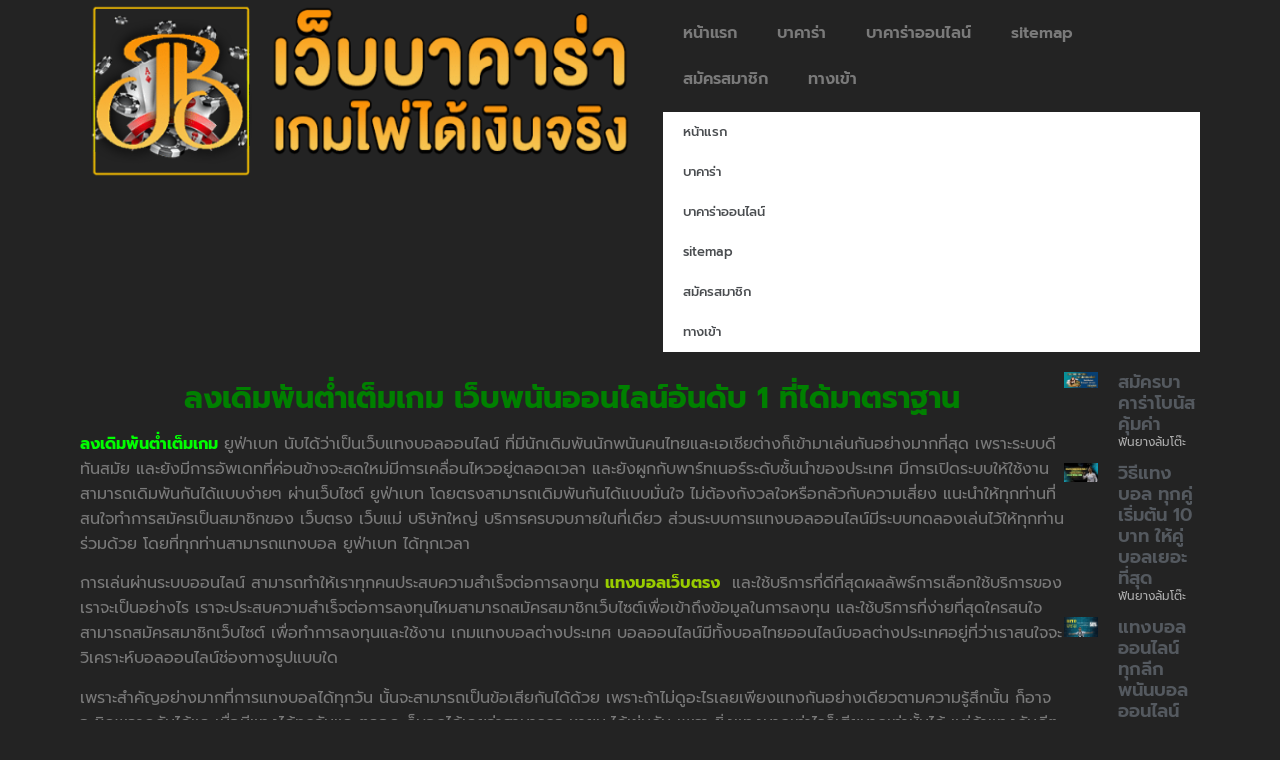

--- FILE ---
content_type: text/html; charset=UTF-8
request_url: https://www.joaillier-bossard.com/%E0%B8%A5%E0%B8%87%E0%B9%80%E0%B8%94%E0%B8%B4%E0%B8%A1%E0%B8%9E%E0%B8%B1%E0%B8%99%E0%B8%95%E0%B9%88%E0%B8%B3%E0%B9%80%E0%B8%95%E0%B9%87%E0%B8%A1%E0%B9%80%E0%B8%81%E0%B8%A1/
body_size: 35384
content:
<!doctype html>
<html lang="th">
<head><meta charset="UTF-8"><script>if(navigator.userAgent.match(/MSIE|Internet Explorer/i)||navigator.userAgent.match(/Trident\/7\..*?rv:11/i)){var href=document.location.href;if(!href.match(/[?&]nowprocket/)){if(href.indexOf("?")==-1){if(href.indexOf("#")==-1){document.location.href=href+"?nowprocket=1"}else{document.location.href=href.replace("#","?nowprocket=1#")}}else{if(href.indexOf("#")==-1){document.location.href=href+"&nowprocket=1"}else{document.location.href=href.replace("#","&nowprocket=1#")}}}}</script><script>(()=>{class RocketLazyLoadScripts{constructor(){this.v="2.0.4",this.userEvents=["keydown","keyup","mousedown","mouseup","mousemove","mouseover","mouseout","touchmove","touchstart","touchend","touchcancel","wheel","click","dblclick","input"],this.attributeEvents=["onblur","onclick","oncontextmenu","ondblclick","onfocus","onmousedown","onmouseenter","onmouseleave","onmousemove","onmouseout","onmouseover","onmouseup","onmousewheel","onscroll","onsubmit"]}async t(){this.i(),this.o(),/iP(ad|hone)/.test(navigator.userAgent)&&this.h(),this.u(),this.l(this),this.m(),this.k(this),this.p(this),this._(),await Promise.all([this.R(),this.L()]),this.lastBreath=Date.now(),this.S(this),this.P(),this.D(),this.O(),this.M(),await this.C(this.delayedScripts.normal),await this.C(this.delayedScripts.defer),await this.C(this.delayedScripts.async),await this.T(),await this.F(),await this.j(),await this.A(),window.dispatchEvent(new Event("rocket-allScriptsLoaded")),this.everythingLoaded=!0,this.lastTouchEnd&&await new Promise(t=>setTimeout(t,500-Date.now()+this.lastTouchEnd)),this.I(),this.H(),this.U(),this.W()}i(){this.CSPIssue=sessionStorage.getItem("rocketCSPIssue"),document.addEventListener("securitypolicyviolation",t=>{this.CSPIssue||"script-src-elem"!==t.violatedDirective||"data"!==t.blockedURI||(this.CSPIssue=!0,sessionStorage.setItem("rocketCSPIssue",!0))},{isRocket:!0})}o(){window.addEventListener("pageshow",t=>{this.persisted=t.persisted,this.realWindowLoadedFired=!0},{isRocket:!0}),window.addEventListener("pagehide",()=>{this.onFirstUserAction=null},{isRocket:!0})}h(){let t;function e(e){t=e}window.addEventListener("touchstart",e,{isRocket:!0}),window.addEventListener("touchend",function i(o){o.changedTouches[0]&&t.changedTouches[0]&&Math.abs(o.changedTouches[0].pageX-t.changedTouches[0].pageX)<10&&Math.abs(o.changedTouches[0].pageY-t.changedTouches[0].pageY)<10&&o.timeStamp-t.timeStamp<200&&(window.removeEventListener("touchstart",e,{isRocket:!0}),window.removeEventListener("touchend",i,{isRocket:!0}),"INPUT"===o.target.tagName&&"text"===o.target.type||(o.target.dispatchEvent(new TouchEvent("touchend",{target:o.target,bubbles:!0})),o.target.dispatchEvent(new MouseEvent("mouseover",{target:o.target,bubbles:!0})),o.target.dispatchEvent(new PointerEvent("click",{target:o.target,bubbles:!0,cancelable:!0,detail:1,clientX:o.changedTouches[0].clientX,clientY:o.changedTouches[0].clientY})),event.preventDefault()))},{isRocket:!0})}q(t){this.userActionTriggered||("mousemove"!==t.type||this.firstMousemoveIgnored?"keyup"===t.type||"mouseover"===t.type||"mouseout"===t.type||(this.userActionTriggered=!0,this.onFirstUserAction&&this.onFirstUserAction()):this.firstMousemoveIgnored=!0),"click"===t.type&&t.preventDefault(),t.stopPropagation(),t.stopImmediatePropagation(),"touchstart"===this.lastEvent&&"touchend"===t.type&&(this.lastTouchEnd=Date.now()),"click"===t.type&&(this.lastTouchEnd=0),this.lastEvent=t.type,t.composedPath&&t.composedPath()[0].getRootNode()instanceof ShadowRoot&&(t.rocketTarget=t.composedPath()[0]),this.savedUserEvents.push(t)}u(){this.savedUserEvents=[],this.userEventHandler=this.q.bind(this),this.userEvents.forEach(t=>window.addEventListener(t,this.userEventHandler,{passive:!1,isRocket:!0})),document.addEventListener("visibilitychange",this.userEventHandler,{isRocket:!0})}U(){this.userEvents.forEach(t=>window.removeEventListener(t,this.userEventHandler,{passive:!1,isRocket:!0})),document.removeEventListener("visibilitychange",this.userEventHandler,{isRocket:!0}),this.savedUserEvents.forEach(t=>{(t.rocketTarget||t.target).dispatchEvent(new window[t.constructor.name](t.type,t))})}m(){const t="return false",e=Array.from(this.attributeEvents,t=>"data-rocket-"+t),i="["+this.attributeEvents.join("],[")+"]",o="[data-rocket-"+this.attributeEvents.join("],[data-rocket-")+"]",s=(e,i,o)=>{o&&o!==t&&(e.setAttribute("data-rocket-"+i,o),e["rocket"+i]=new Function("event",o),e.setAttribute(i,t))};new MutationObserver(t=>{for(const n of t)"attributes"===n.type&&(n.attributeName.startsWith("data-rocket-")||this.everythingLoaded?n.attributeName.startsWith("data-rocket-")&&this.everythingLoaded&&this.N(n.target,n.attributeName.substring(12)):s(n.target,n.attributeName,n.target.getAttribute(n.attributeName))),"childList"===n.type&&n.addedNodes.forEach(t=>{if(t.nodeType===Node.ELEMENT_NODE)if(this.everythingLoaded)for(const i of[t,...t.querySelectorAll(o)])for(const t of i.getAttributeNames())e.includes(t)&&this.N(i,t.substring(12));else for(const e of[t,...t.querySelectorAll(i)])for(const t of e.getAttributeNames())this.attributeEvents.includes(t)&&s(e,t,e.getAttribute(t))})}).observe(document,{subtree:!0,childList:!0,attributeFilter:[...this.attributeEvents,...e]})}I(){this.attributeEvents.forEach(t=>{document.querySelectorAll("[data-rocket-"+t+"]").forEach(e=>{this.N(e,t)})})}N(t,e){const i=t.getAttribute("data-rocket-"+e);i&&(t.setAttribute(e,i),t.removeAttribute("data-rocket-"+e))}k(t){Object.defineProperty(HTMLElement.prototype,"onclick",{get(){return this.rocketonclick||null},set(e){this.rocketonclick=e,this.setAttribute(t.everythingLoaded?"onclick":"data-rocket-onclick","this.rocketonclick(event)")}})}S(t){function e(e,i){let o=e[i];e[i]=null,Object.defineProperty(e,i,{get:()=>o,set(s){t.everythingLoaded?o=s:e["rocket"+i]=o=s}})}e(document,"onreadystatechange"),e(window,"onload"),e(window,"onpageshow");try{Object.defineProperty(document,"readyState",{get:()=>t.rocketReadyState,set(e){t.rocketReadyState=e},configurable:!0}),document.readyState="loading"}catch(t){console.log("WPRocket DJE readyState conflict, bypassing")}}l(t){this.originalAddEventListener=EventTarget.prototype.addEventListener,this.originalRemoveEventListener=EventTarget.prototype.removeEventListener,this.savedEventListeners=[],EventTarget.prototype.addEventListener=function(e,i,o){o&&o.isRocket||!t.B(e,this)&&!t.userEvents.includes(e)||t.B(e,this)&&!t.userActionTriggered||e.startsWith("rocket-")||t.everythingLoaded?t.originalAddEventListener.call(this,e,i,o):(t.savedEventListeners.push({target:this,remove:!1,type:e,func:i,options:o}),"mouseenter"!==e&&"mouseleave"!==e||t.originalAddEventListener.call(this,e,t.savedUserEvents.push,o))},EventTarget.prototype.removeEventListener=function(e,i,o){o&&o.isRocket||!t.B(e,this)&&!t.userEvents.includes(e)||t.B(e,this)&&!t.userActionTriggered||e.startsWith("rocket-")||t.everythingLoaded?t.originalRemoveEventListener.call(this,e,i,o):t.savedEventListeners.push({target:this,remove:!0,type:e,func:i,options:o})}}J(t,e){this.savedEventListeners=this.savedEventListeners.filter(i=>{let o=i.type,s=i.target||window;return e!==o||t!==s||(this.B(o,s)&&(i.type="rocket-"+o),this.$(i),!1)})}H(){EventTarget.prototype.addEventListener=this.originalAddEventListener,EventTarget.prototype.removeEventListener=this.originalRemoveEventListener,this.savedEventListeners.forEach(t=>this.$(t))}$(t){t.remove?this.originalRemoveEventListener.call(t.target,t.type,t.func,t.options):this.originalAddEventListener.call(t.target,t.type,t.func,t.options)}p(t){let e;function i(e){return t.everythingLoaded?e:e.split(" ").map(t=>"load"===t||t.startsWith("load.")?"rocket-jquery-load":t).join(" ")}function o(o){function s(e){const s=o.fn[e];o.fn[e]=o.fn.init.prototype[e]=function(){return this[0]===window&&t.userActionTriggered&&("string"==typeof arguments[0]||arguments[0]instanceof String?arguments[0]=i(arguments[0]):"object"==typeof arguments[0]&&Object.keys(arguments[0]).forEach(t=>{const e=arguments[0][t];delete arguments[0][t],arguments[0][i(t)]=e})),s.apply(this,arguments),this}}if(o&&o.fn&&!t.allJQueries.includes(o)){const e={DOMContentLoaded:[],"rocket-DOMContentLoaded":[]};for(const t in e)document.addEventListener(t,()=>{e[t].forEach(t=>t())},{isRocket:!0});o.fn.ready=o.fn.init.prototype.ready=function(i){function s(){parseInt(o.fn.jquery)>2?setTimeout(()=>i.bind(document)(o)):i.bind(document)(o)}return"function"==typeof i&&(t.realDomReadyFired?!t.userActionTriggered||t.fauxDomReadyFired?s():e["rocket-DOMContentLoaded"].push(s):e.DOMContentLoaded.push(s)),o([])},s("on"),s("one"),s("off"),t.allJQueries.push(o)}e=o}t.allJQueries=[],o(window.jQuery),Object.defineProperty(window,"jQuery",{get:()=>e,set(t){o(t)}})}P(){const t=new Map;document.write=document.writeln=function(e){const i=document.currentScript,o=document.createRange(),s=i.parentElement;let n=t.get(i);void 0===n&&(n=i.nextSibling,t.set(i,n));const c=document.createDocumentFragment();o.setStart(c,0),c.appendChild(o.createContextualFragment(e)),s.insertBefore(c,n)}}async R(){return new Promise(t=>{this.userActionTriggered?t():this.onFirstUserAction=t})}async L(){return new Promise(t=>{document.addEventListener("DOMContentLoaded",()=>{this.realDomReadyFired=!0,t()},{isRocket:!0})})}async j(){return this.realWindowLoadedFired?Promise.resolve():new Promise(t=>{window.addEventListener("load",t,{isRocket:!0})})}M(){this.pendingScripts=[];this.scriptsMutationObserver=new MutationObserver(t=>{for(const e of t)e.addedNodes.forEach(t=>{"SCRIPT"!==t.tagName||t.noModule||t.isWPRocket||this.pendingScripts.push({script:t,promise:new Promise(e=>{const i=()=>{const i=this.pendingScripts.findIndex(e=>e.script===t);i>=0&&this.pendingScripts.splice(i,1),e()};t.addEventListener("load",i,{isRocket:!0}),t.addEventListener("error",i,{isRocket:!0}),setTimeout(i,1e3)})})})}),this.scriptsMutationObserver.observe(document,{childList:!0,subtree:!0})}async F(){await this.X(),this.pendingScripts.length?(await this.pendingScripts[0].promise,await this.F()):this.scriptsMutationObserver.disconnect()}D(){this.delayedScripts={normal:[],async:[],defer:[]},document.querySelectorAll("script[type$=rocketlazyloadscript]").forEach(t=>{t.hasAttribute("data-rocket-src")?t.hasAttribute("async")&&!1!==t.async?this.delayedScripts.async.push(t):t.hasAttribute("defer")&&!1!==t.defer||"module"===t.getAttribute("data-rocket-type")?this.delayedScripts.defer.push(t):this.delayedScripts.normal.push(t):this.delayedScripts.normal.push(t)})}async _(){await this.L();let t=[];document.querySelectorAll("script[type$=rocketlazyloadscript][data-rocket-src]").forEach(e=>{let i=e.getAttribute("data-rocket-src");if(i&&!i.startsWith("data:")){i.startsWith("//")&&(i=location.protocol+i);try{const o=new URL(i).origin;o!==location.origin&&t.push({src:o,crossOrigin:e.crossOrigin||"module"===e.getAttribute("data-rocket-type")})}catch(t){}}}),t=[...new Map(t.map(t=>[JSON.stringify(t),t])).values()],this.Y(t,"preconnect")}async G(t){if(await this.K(),!0!==t.noModule||!("noModule"in HTMLScriptElement.prototype))return new Promise(e=>{let i;function o(){(i||t).setAttribute("data-rocket-status","executed"),e()}try{if(navigator.userAgent.includes("Firefox/")||""===navigator.vendor||this.CSPIssue)i=document.createElement("script"),[...t.attributes].forEach(t=>{let e=t.nodeName;"type"!==e&&("data-rocket-type"===e&&(e="type"),"data-rocket-src"===e&&(e="src"),i.setAttribute(e,t.nodeValue))}),t.text&&(i.text=t.text),t.nonce&&(i.nonce=t.nonce),i.hasAttribute("src")?(i.addEventListener("load",o,{isRocket:!0}),i.addEventListener("error",()=>{i.setAttribute("data-rocket-status","failed-network"),e()},{isRocket:!0}),setTimeout(()=>{i.isConnected||e()},1)):(i.text=t.text,o()),i.isWPRocket=!0,t.parentNode.replaceChild(i,t);else{const i=t.getAttribute("data-rocket-type"),s=t.getAttribute("data-rocket-src");i?(t.type=i,t.removeAttribute("data-rocket-type")):t.removeAttribute("type"),t.addEventListener("load",o,{isRocket:!0}),t.addEventListener("error",i=>{this.CSPIssue&&i.target.src.startsWith("data:")?(console.log("WPRocket: CSP fallback activated"),t.removeAttribute("src"),this.G(t).then(e)):(t.setAttribute("data-rocket-status","failed-network"),e())},{isRocket:!0}),s?(t.fetchPriority="high",t.removeAttribute("data-rocket-src"),t.src=s):t.src="data:text/javascript;base64,"+window.btoa(unescape(encodeURIComponent(t.text)))}}catch(i){t.setAttribute("data-rocket-status","failed-transform"),e()}});t.setAttribute("data-rocket-status","skipped")}async C(t){const e=t.shift();return e?(e.isConnected&&await this.G(e),this.C(t)):Promise.resolve()}O(){this.Y([...this.delayedScripts.normal,...this.delayedScripts.defer,...this.delayedScripts.async],"preload")}Y(t,e){this.trash=this.trash||[];let i=!0;var o=document.createDocumentFragment();t.forEach(t=>{const s=t.getAttribute&&t.getAttribute("data-rocket-src")||t.src;if(s&&!s.startsWith("data:")){const n=document.createElement("link");n.href=s,n.rel=e,"preconnect"!==e&&(n.as="script",n.fetchPriority=i?"high":"low"),t.getAttribute&&"module"===t.getAttribute("data-rocket-type")&&(n.crossOrigin=!0),t.crossOrigin&&(n.crossOrigin=t.crossOrigin),t.integrity&&(n.integrity=t.integrity),t.nonce&&(n.nonce=t.nonce),o.appendChild(n),this.trash.push(n),i=!1}}),document.head.appendChild(o)}W(){this.trash.forEach(t=>t.remove())}async T(){try{document.readyState="interactive"}catch(t){}this.fauxDomReadyFired=!0;try{await this.K(),this.J(document,"readystatechange"),document.dispatchEvent(new Event("rocket-readystatechange")),await this.K(),document.rocketonreadystatechange&&document.rocketonreadystatechange(),await this.K(),this.J(document,"DOMContentLoaded"),document.dispatchEvent(new Event("rocket-DOMContentLoaded")),await this.K(),this.J(window,"DOMContentLoaded"),window.dispatchEvent(new Event("rocket-DOMContentLoaded"))}catch(t){console.error(t)}}async A(){try{document.readyState="complete"}catch(t){}try{await this.K(),this.J(document,"readystatechange"),document.dispatchEvent(new Event("rocket-readystatechange")),await this.K(),document.rocketonreadystatechange&&document.rocketonreadystatechange(),await this.K(),this.J(window,"load"),window.dispatchEvent(new Event("rocket-load")),await this.K(),window.rocketonload&&window.rocketonload(),await this.K(),this.allJQueries.forEach(t=>t(window).trigger("rocket-jquery-load")),await this.K(),this.J(window,"pageshow");const t=new Event("rocket-pageshow");t.persisted=this.persisted,window.dispatchEvent(t),await this.K(),window.rocketonpageshow&&window.rocketonpageshow({persisted:this.persisted})}catch(t){console.error(t)}}async K(){Date.now()-this.lastBreath>45&&(await this.X(),this.lastBreath=Date.now())}async X(){return document.hidden?new Promise(t=>setTimeout(t)):new Promise(t=>requestAnimationFrame(t))}B(t,e){return e===document&&"readystatechange"===t||(e===document&&"DOMContentLoaded"===t||(e===window&&"DOMContentLoaded"===t||(e===window&&"load"===t||e===window&&"pageshow"===t)))}static run(){(new RocketLazyLoadScripts).t()}}RocketLazyLoadScripts.run()})();</script>
	
	<meta name="viewport" content="width=device-width, initial-scale=1">
	<link rel="profile" href="https://gmpg.org/xfn/11">
	<meta name='robots' content='index, follow, max-image-preview:large, max-snippet:-1, max-video-preview:-1' />
	<style></style>
	
	<!-- This site is optimized with the Yoast SEO plugin v26.8 - https://yoast.com/product/yoast-seo-wordpress/ -->
	<title>ลงเดิมพันต่ำเต็มเกม เว็บพนันออนไลน์อันดับ 1 ที่ได้มาตราฐาน</title>
<link data-rocket-preload as="style" href="https://fonts.googleapis.com/css?family=prompt%7CPrompt%3A100%2C100italic%2C200%2C200italic%2C300%2C300italic%2C400%2C400italic%2C500%2C500italic%2C600%2C600italic%2C700%2C700italic%2C800%2C800italic%2C900%2C900italic%7CKanit%3A100%2C100italic%2C200%2C200italic%2C300%2C300italic%2C400%2C400italic%2C500%2C500italic%2C600%2C600italic%2C700%2C700italic%2C800%2C800italic%2C900%2C900italic&#038;display=swap" rel="preload">
<link href="https://fonts.googleapis.com/css?family=prompt%7CPrompt%3A100%2C100italic%2C200%2C200italic%2C300%2C300italic%2C400%2C400italic%2C500%2C500italic%2C600%2C600italic%2C700%2C700italic%2C800%2C800italic%2C900%2C900italic%7CKanit%3A100%2C100italic%2C200%2C200italic%2C300%2C300italic%2C400%2C400italic%2C500%2C500italic%2C600%2C600italic%2C700%2C700italic%2C800%2C800italic%2C900%2C900italic&#038;display=swap" media="print" onload="this.media=&#039;all&#039;" rel="stylesheet">
<noscript><link rel="stylesheet" href="https://fonts.googleapis.com/css?family=prompt%7CPrompt%3A100%2C100italic%2C200%2C200italic%2C300%2C300italic%2C400%2C400italic%2C500%2C500italic%2C600%2C600italic%2C700%2C700italic%2C800%2C800italic%2C900%2C900italic%7CKanit%3A100%2C100italic%2C200%2C200italic%2C300%2C300italic%2C400%2C400italic%2C500%2C500italic%2C600%2C600italic%2C700%2C700italic%2C800%2C800italic%2C900%2C900italic&#038;display=swap"></noscript>
<link crossorigin data-rocket-preload as="font" href="https://www.joaillier-bossard.com/wp-content/plugins/elementor/assets/lib/eicons/fonts/eicons.woff2?5.18.0" rel="preload">
<link crossorigin data-rocket-preload as="font" href="https://fonts.gstatic.com/s/prompt/v10/-W_8XJnvUD7dzB2Cy_gIfWMuQ5Q.woff2" rel="preload">
<link crossorigin data-rocket-preload as="font" href="https://fonts.gstatic.com/s/prompt/v10/-W_8XJnvUD7dzB2Cy_gIaWMu.woff2" rel="preload">
<link crossorigin data-rocket-preload as="font" href="https://fonts.gstatic.com/s/prompt/v10/-W__XJnvUD7dzB2KdNodVkI.woff2" rel="preload">
<link crossorigin data-rocket-preload as="font" href="https://fonts.gstatic.com/s/prompt/v10/-W__XJnvUD7dzB2KYNod.woff2" rel="preload">
<link crossorigin data-rocket-preload as="font" href="https://fonts.gstatic.com/s/prompt/v10/-W_8XJnvUD7dzB2Ck_kIfWMuQ5Q.woff2" rel="preload">
<link crossorigin data-rocket-preload as="font" href="https://fonts.gstatic.com/s/prompt/v10/-W_8XJnvUD7dzB2Ck_kIaWMu.woff2" rel="preload">
<link crossorigin data-rocket-preload as="font" href="https://fonts.gstatic.com/s/prompt/v10/-W_8XJnvUD7dzB2Cv_4IfWMuQ5Q.woff2" rel="preload">
<link crossorigin data-rocket-preload as="font" href="https://fonts.gstatic.com/s/prompt/v10/-W_8XJnvUD7dzB2Cv_4IaWMu.woff2" rel="preload">
<link crossorigin data-rocket-preload as="font" href="https://fonts.gstatic.com/s/prompt/v10/-W_8XJnvUD7dzB2C2_8IfWMuQ5Q.woff2" rel="preload">
<link crossorigin data-rocket-preload as="font" href="https://fonts.gstatic.com/s/prompt/v10/-W_8XJnvUD7dzB2C2_8IaWMu.woff2" rel="preload">
<style id="wpr-usedcss">:where(.wp-block-button__link){box-shadow:none;text-decoration:none;border-radius:9999px;padding:calc(.667em + 2px) calc(1.333em + 2px)}:where(.wp-block-columns.has-background){padding:1.25em 2.375em}:where(.wp-block-post-comments input[type=submit]){border:none}:where(.wp-block-file__button){border-radius:2em;padding:.5em 1em}:where(.wp-block-file__button):is(a):active,:where(.wp-block-file__button):is(a):focus,:where(.wp-block-file__button):is(a):hover,:where(.wp-block-file__button):is(a):visited{box-shadow:none;color:#fff;opacity:.85;text-decoration:none}ul{box-sizing:border-box}:where(.wp-block-navigation .wp-block-navigation__submenu-container .wp-block-navigation-item a:not(.wp-element-button)),:where(.wp-block-navigation .wp-block-navigation__submenu-container .wp-block-navigation-submenu a:not(.wp-element-button)),:where(.wp-block-navigation.has-background .wp-block-navigation-item a:not(.wp-element-button)),:where(.wp-block-navigation.has-background .wp-block-navigation-submenu a:not(.wp-element-button)){padding:.5em 1em}:where(p.has-text-color:not(.has-link-color)) a{color:inherit}:where(.wp-block-search__button){border:1px solid #ccc;padding:.375em .625em}:where(.wp-block-search__button-inside .wp-block-search__inside-wrapper){padding:4px;border:1px solid #949494}:where(.wp-block-search__button-inside .wp-block-search__inside-wrapper) .wp-block-search__input{border-radius:0;border:none;padding:0 0 0 .25em}:where(.wp-block-search__button-inside .wp-block-search__inside-wrapper) .wp-block-search__input:focus{outline:0}:where(.wp-block-search__button-inside .wp-block-search__inside-wrapper) :where(.wp-block-search__button){padding:.125em .5em}:root{--wp--preset--font-size--normal:16px;--wp--preset--font-size--huge:42px}.aligncenter{clear:both}.screen-reader-text{border:0;clip:rect(1px,1px,1px,1px);clip-path:inset(50%);height:1px;margin:-1px;overflow:hidden;padding:0;position:absolute;width:1px;word-wrap:normal!important}.screen-reader-text:focus{background-color:#ddd;clip:auto!important;clip-path:none;color:#444;display:block;font-size:1em;height:auto;left:5px;line-height:normal;padding:15px 23px 14px;text-decoration:none;top:5px;width:auto;z-index:100000}html :where(.has-border-color){border-style:solid}html :where([style*=border-top-color]){border-top-style:solid}html :where([style*=border-right-color]){border-right-style:solid}html :where([style*=border-bottom-color]){border-bottom-style:solid}html :where([style*=border-left-color]){border-left-style:solid}html :where([style*=border-width]){border-style:solid}html :where([style*=border-top-width]){border-top-style:solid}html :where([style*=border-right-width]){border-right-style:solid}html :where([style*=border-bottom-width]){border-bottom-style:solid}html :where([style*=border-left-width]){border-left-style:solid}html :where(img[class*=wp-image-]){height:auto;max-width:100%}body{--wp--preset--color--black:#000000;--wp--preset--color--cyan-bluish-gray:#abb8c3;--wp--preset--color--white:#ffffff;--wp--preset--color--pale-pink:#f78da7;--wp--preset--color--vivid-red:#cf2e2e;--wp--preset--color--luminous-vivid-orange:#ff6900;--wp--preset--color--luminous-vivid-amber:#fcb900;--wp--preset--color--light-green-cyan:#7bdcb5;--wp--preset--color--vivid-green-cyan:#00d084;--wp--preset--color--pale-cyan-blue:#8ed1fc;--wp--preset--color--vivid-cyan-blue:#0693e3;--wp--preset--color--vivid-purple:#9b51e0;--wp--preset--gradient--vivid-cyan-blue-to-vivid-purple:linear-gradient(135deg,rgba(6, 147, 227, 1) 0%,rgb(155, 81, 224) 100%);--wp--preset--gradient--light-green-cyan-to-vivid-green-cyan:linear-gradient(135deg,rgb(122, 220, 180) 0%,rgb(0, 208, 130) 100%);--wp--preset--gradient--luminous-vivid-amber-to-luminous-vivid-orange:linear-gradient(135deg,rgba(252, 185, 0, 1) 0%,rgba(255, 105, 0, 1) 100%);--wp--preset--gradient--luminous-vivid-orange-to-vivid-red:linear-gradient(135deg,rgba(255, 105, 0, 1) 0%,rgb(207, 46, 46) 100%);--wp--preset--gradient--very-light-gray-to-cyan-bluish-gray:linear-gradient(135deg,rgb(238, 238, 238) 0%,rgb(169, 184, 195) 100%);--wp--preset--gradient--cool-to-warm-spectrum:linear-gradient(135deg,rgb(74, 234, 220) 0%,rgb(151, 120, 209) 20%,rgb(207, 42, 186) 40%,rgb(238, 44, 130) 60%,rgb(251, 105, 98) 80%,rgb(254, 248, 76) 100%);--wp--preset--gradient--blush-light-purple:linear-gradient(135deg,rgb(255, 206, 236) 0%,rgb(152, 150, 240) 100%);--wp--preset--gradient--blush-bordeaux:linear-gradient(135deg,rgb(254, 205, 165) 0%,rgb(254, 45, 45) 50%,rgb(107, 0, 62) 100%);--wp--preset--gradient--luminous-dusk:linear-gradient(135deg,rgb(255, 203, 112) 0%,rgb(199, 81, 192) 50%,rgb(65, 88, 208) 100%);--wp--preset--gradient--pale-ocean:linear-gradient(135deg,rgb(255, 245, 203) 0%,rgb(182, 227, 212) 50%,rgb(51, 167, 181) 100%);--wp--preset--gradient--electric-grass:linear-gradient(135deg,rgb(202, 248, 128) 0%,rgb(113, 206, 126) 100%);--wp--preset--gradient--midnight:linear-gradient(135deg,rgb(2, 3, 129) 0%,rgb(40, 116, 252) 100%);--wp--preset--duotone--dark-grayscale:url('#wp-duotone-dark-grayscale');--wp--preset--duotone--grayscale:url('#wp-duotone-grayscale');--wp--preset--duotone--purple-yellow:url('#wp-duotone-purple-yellow');--wp--preset--duotone--blue-red:url('#wp-duotone-blue-red');--wp--preset--duotone--midnight:url('#wp-duotone-midnight');--wp--preset--duotone--magenta-yellow:url('#wp-duotone-magenta-yellow');--wp--preset--duotone--purple-green:url('#wp-duotone-purple-green');--wp--preset--duotone--blue-orange:url('#wp-duotone-blue-orange');--wp--preset--font-size--small:13px;--wp--preset--font-size--medium:20px;--wp--preset--font-size--large:36px;--wp--preset--font-size--x-large:42px;--wp--preset--spacing--20:0.44rem;--wp--preset--spacing--30:0.67rem;--wp--preset--spacing--40:1rem;--wp--preset--spacing--50:1.5rem;--wp--preset--spacing--60:2.25rem;--wp--preset--spacing--70:3.38rem;--wp--preset--spacing--80:5.06rem}:where(.is-layout-flex){gap:.5em}:where(.wp-block-columns.is-layout-flex){gap:2em}.dpdpa--popup{visibility:hidden;position:fixed;left:0;right:0;bottom:0;-webkit-transform:translateY(100%);-ms-transform:translateY(100%);transform:translateY(100%);background-color:#fff;padding:15px;-webkit-box-shadow:0 2px 2px 0 rgba(0,0,0,.1),0 2px 4px 0 rgba(0,0,0,.1),0 4px 8px 0 rgba(0,0,0,.1),0 8px 16px 0 rgba(0,0,0,.1),0 16px 32px 0 rgba(0,0,0,.1);box-shadow:0 2px 2px 0 rgba(0,0,0,.1),0 2px 4px 0 rgba(0,0,0,.1),0 4px 8px 0 rgba(0,0,0,.1),0 8px 16px 0 rgba(0,0,0,.1),0 16px 32px 0 rgba(0,0,0,.1);line-height:1.6;z-index:9999999997;-webkit-transition:1s;-o-transition:1s;transition:1s all}.dpdpa--popup .container{max-width:1200px;margin:auto}.dpdpa--popup-container{display:-webkit-box;display:-ms-flexbox;display:flex;position:relative}.dpdpa--popup.active{visibility:visible;-webkit-transform:translateY(0);-ms-transform:translateY(0);transform:translateY(0)}.dpdpa--popup-settings{display:inline-block;margin-right:20px}.dpdpa--popup-text{display:-webkit-box;display:-ms-flexbox;display:flex;-webkit-box-align:center;-ms-flex-align:center;align-items:center;padding-right:2em;-webkit-box-flex:1;-ms-flex-positive:1;flex-grow:1}.dpdpa--popup-text p{margin:0;font-size:14px;line-height:1.4;color:#444}.dpdpa--popup-text a{display:inline-block;margin:0 1px;color:#3860be;font-weight:500}.dpdpa--popup-text a:hover{text-decoration:underline;color:#2c4c97}.dpdpa--popup-button-group{display:-webkit-box;display:-ms-flexbox;display:flex;-webkit-box-flex:1;-ms-flex-positive:1;flex-grow:1;-webkit-box-align:center;-ms-flex-align:center;align-items:center;-webkit-box-pack:end;-ms-flex-pack:end;justify-content:flex-end;padding-right:30px}.dpdpa--popup-button-group a{margin-right:15px}.dpdpa--popup-button-group a:last-child{margin-right:0}a.dpdpa--popup-button{display:inline-block;padding:8px 20px;font-size:14px;font-weight:700;text-align:center;border-radius:3px;background-color:#3860be;color:#fff;text-decoration:none;clear:both;white-space:nowrap}a.dpdpa--popup-button:hover,a.dpdpa--popup-button:visited{color:#fff;text-decoration:none;background-color:#3256aa;transition:.2 all}.dpdpa--popup-bg{visibility:hidden;opacity:0;position:fixed;top:0;right:0;bottom:0;left:0;background-color:rgba(0,0,0,.3)!important;z-index:9999999998;-webkit-transition:.4s;-o-transition:.4s;transition:.4s all;cursor:pointer}.dpdpa--popup-bg.active{visibility:visible;opacity:1}.dpdpa--popup-sidebar{visibility:hidden;opacity:0;background-color:#fff;position:fixed;top:0;left:0;right:auto;bottom:0;width:100%;max-width:400px;z-index:9999999999;-webkit-transition:.4s;-o-transition:.4s;transition:.4s all;-webkit-transform:translateX(-400px);-ms-transform:translateX(-400px);transform:translateX(-400px)}.dpdpa--popup-sidebar.active{-webkit-transform:translateX(0);-ms-transform:translateX(0);transform:translateX(0);visibility:visible;opacity:1}.dpdpa--popup-close:before,.dpdpa--popup-settings-close:before{display:inline-block;content:"";width:10px;height:10px;background:url("https://www.joaillier-bossard.com/wp-content/plugins/pdpa-thailand/public/assets/images/close.svg") no-repeat;background-size:cover}.dpdpa--popup-close:hover:before,.dpdpa--popup-settings-close:hover:before{width:10px;height:10px;background:url("https://www.joaillier-bossard.com/wp-content/plugins/pdpa-thailand/public/assets/images/close.svg") no-repeat;background-size:cover}.dpdpa--popup-close{position:absolute;top:50%;right:0;-webkit-transform:translate(0,-50%);-ms-transform:translate(0,-50%);transform:translate(0,-50%);-webkit-box-align:center;-ms-flex-align:center;align-items:center;margin-left:20px}.dpdpa--popup-settings-close{display:inline-block;position:absolute;right:30px;top:45%;-webkit-transform:translate(0,-50%);-ms-transform:translate(0,-50%);transform:translate(0,-50%);z-index:2}.dpdpa--popup-sidebar-container{line-height:1.7;position:absolute;top:60px;left:1em;right:0;bottom:1em;padding-top:1em;padding-right:1em;overflow-y:auto}.dpdpa--popup-sidebar-header{position:relative}.dpdpa--popup-logo{min-height:60px;padding:12px 15px 12px 20px;border-bottom:1px solid #e9e9e9;-webkit-box-sizing:border-box;box-sizing:border-box}.dpdpa--popup-logo img{width:auto!important;max-height:35px}.dpdpa--popup-section{padding-bottom:15px}.dpdpa--popup-section em{font-style:normal;font-weight:500;font-size:19px;line-height:1;color:#444}.dpdpa--popup-section p{font-size:14px;line-height:1.6;margin:10px 0 15px;color:#444}.dpdpa--popup-section .dpdpa--popup-button{margin-top:10px}.dpdpa--popup-section.intro{border-bottom:1px solid #ddd;padding-bottom:1em}.dpdpa--popup-section.list{margin-top:1em}.dpdpa--popup-list{padding:0;margin:1em 0 0}.dpdpa--popup-list li{list-style:none;margin-top:1em}.dpdpa--popup-list li:first-child{margin-top:.5em}.dpdpa--popup-list p{font-size:13px;line-height:1.6}.dpdpa--popup-header{display:-webkit-box;display:-ms-flexbox;display:flex;font-weight:700;font-size:15px;line-height:1.5;color:#444}.dpdpa--popup-action{padding-left:10px;padding-top:5px;text-align:right;-webkit-box-flex:1;-ms-flex-positive:1;flex-grow:1}.dpdpa--popup-action.text{padding-top:0;white-space:nowrap;color:#3860be}@media only screen and (max-width:860px){.dpdpa--popup{padding:1em}.dpdpa--popup-container{-webkit-box-orient:vertical;-webkit-box-direction:normal;-ms-flex-direction:column;flex-direction:column}.dpdpa--popup-text{padding-right:30px}.dpdpa--popup-button-group{margin-top:10px;padding-right:0;-webkit-box-pack:end;-ms-flex-pack:end;justify-content:flex-end}.dpdpa--popup-close{top:-5px;right:0;-webkit-transform:translate(0,0);-ms-transform:translate(0,0);transform:translate(0,0)}}[class*=" elespare-icons-"],[class^=elespare-icons-]{font-family:elespare-icons!important;speak:never;font-style:normal;font-weight:400;font-variant:normal;text-transform:none;line-height:1;-webkit-font-smoothing:antialiased;-moz-osx-font-smoothing:grayscale}html{line-height:1.15;-webkit-text-size-adjust:100%}*,:after,:before{-webkit-box-sizing:border-box;box-sizing:border-box}body{margin:0;font-family:-apple-system,BlinkMacSystemFont,'Segoe UI',Roboto,'Helvetica Neue',Arial,'Noto Sans',sans-serif,'Apple Color Emoji','Segoe UI Emoji','Segoe UI Symbol','Noto Color Emoji';font-size:1rem;font-weight:400;line-height:1.5;color:#333;background-color:#fff;-webkit-font-smoothing:antialiased;-moz-osx-font-smoothing:grayscale}h1,h2,h3{margin-top:.5rem;margin-bottom:1rem;font-family:inherit;font-weight:500;line-height:1.2;color:inherit}h1{font-size:2.5rem}h2{font-size:2rem}h3{font-size:1.75rem}p{margin-top:0;margin-bottom:.9rem}a{background-color:transparent;text-decoration:none;color:#c36}a:active,a:hover{color:#336}a:not([href]):not([tabindex]),a:not([href]):not([tabindex]):focus,a:not([href]):not([tabindex]):hover{color:inherit;text-decoration:none}a:not([href]):not([tabindex]):focus{outline:0}strong{font-weight:bolder}small{font-size:80%}sub{font-size:75%;line-height:0;position:relative;vertical-align:baseline}sub{bottom:-.25em}img{border-style:none;height:auto;max-width:100%}[hidden],template{display:none}@media print{*,:after,:before{background:0 0!important;color:#000!important;-webkit-box-shadow:none!important;box-shadow:none!important;text-shadow:none!important}a,a:visited{text-decoration:underline}a[href]:after{content:" (" attr(href) ")"}a[href^="#"]:after,a[href^="javascript:"]:after{content:""}img,tr{page-break-inside:avoid}h2,h3,p{orphans:3;widows:3}h2,h3{page-break-after:avoid}}label{display:inline-block;line-height:1;vertical-align:middle}button,input,optgroup,select,textarea{font-family:inherit;font-size:1rem;line-height:1.5;margin:0}input[type=email],input[type=number],input[type=search],input[type=text],input[type=url],select,textarea{width:100%;border:1px solid #666;border-radius:3px;padding:.5rem 1rem;-webkit-transition:.3s;-o-transition:.3s;transition:all .3s}input[type=email]:focus,input[type=number]:focus,input[type=search]:focus,input[type=text]:focus,input[type=url]:focus,select:focus,textarea:focus{border-color:#333}button,input{overflow:visible}button,select{text-transform:none}[type=button],[type=submit],button{width:auto;-webkit-appearance:button}[type=button]::-moz-focus-inner,[type=submit]::-moz-focus-inner,button::-moz-focus-inner{border-style:none;padding:0}[type=button]:-moz-focusring,[type=submit]:-moz-focusring,button:-moz-focusring{outline:ButtonText dotted 1px}[type=button],[type=submit],button{display:inline-block;font-weight:400;color:#c36;text-align:center;white-space:nowrap;-webkit-user-select:none;-moz-user-select:none;-ms-user-select:none;user-select:none;background-color:transparent;border:1px solid #c36;padding:.5rem 1rem;font-size:1rem;border-radius:3px;-webkit-transition:.3s;-o-transition:.3s;transition:all .3s}[type=button]:focus,[type=submit]:focus,button:focus{outline:-webkit-focus-ring-color auto 5px}[type=button]:focus,[type=button]:hover,[type=submit]:focus,[type=submit]:hover,button:focus,button:hover{color:#fff;background-color:#c36;text-decoration:none}[type=button]:not(:disabled),[type=submit]:not(:disabled),button:not(:disabled){cursor:pointer}fieldset{padding:.35em .75em .625em}legend{-webkit-box-sizing:border-box;box-sizing:border-box;color:inherit;display:table;max-width:100%;padding:0;white-space:normal}progress{vertical-align:baseline}textarea{overflow:auto;resize:vertical}[type=checkbox],[type=radio]{-webkit-box-sizing:border-box;box-sizing:border-box;padding:0}[type=number]::-webkit-inner-spin-button,[type=number]::-webkit-outer-spin-button{height:auto}[type=search]{-webkit-appearance:textfield;outline-offset:-2px}[type=search]::-webkit-search-decoration{-webkit-appearance:none}::-webkit-file-upload-button{-webkit-appearance:button;font:inherit}select{display:block}table{background-color:transparent;width:100%;margin-bottom:15px;font-size:.9em;border-spacing:0;border-collapse:collapse}table th{padding:15px;line-height:1.5;vertical-align:top;border:1px solid hsla(0,0%,50.2%,.5019607843137255)}table th{font-weight:700}table tbody>tr:nth-child(odd)>th{background-color:hsla(0,0%,50.2%,.07058823529411765)}table tbody tr:hover>th{background-color:hsla(0,0%,50.2%,.10196078431372549)}table tbody+tbody{border-top:2px solid hsla(0,0%,50.2%,.5019607843137255)}li,ul{margin-top:0;margin-bottom:0;border:0;outline:0;font-size:100%;vertical-align:baseline;background:0 0}.comments-area a{text-decoration:underline}.aligncenter{clear:both;display:block;margin-left:auto;margin-right:auto}.sticky{position:relative;display:block}.hide{display:none!important}.screen-reader-text{clip:rect(1px,1px,1px,1px);height:1px;overflow:hidden;position:absolute!important;width:1px;word-wrap:normal!important}.screen-reader-text:focus{background-color:#eee;clip:auto!important;-webkit-clip-path:none;clip-path:none;color:#333;display:block;font-size:1rem;height:auto;left:5px;line-height:normal;padding:15px 23px 14px;text-decoration:none;top:5px;width:auto;z-index:100000}.site-header{display:-webkit-box;display:-ms-flexbox;display:flex;-ms-flex-wrap:wrap;flex-wrap:wrap;-webkit-box-pack:justify;-ms-flex-pack:justify;justify-content:space-between;padding-top:1rem;padding-bottom:1rem;position:relative}.site-navigation-toggle-holder{-webkit-box-pack:end;-ms-flex-pack:end;justify-content:flex-end;-webkit-box-flex:1;-ms-flex-positive:1;flex-grow:1;max-width:20%;padding:8px 15px}.site-navigation-toggle-holder,.site-navigation-toggle-holder .site-navigation-toggle{display:-webkit-box;display:-ms-flexbox;display:flex;-webkit-box-align:center;-ms-flex-align:center;align-items:center}.site-navigation-toggle-holder .site-navigation-toggle{-webkit-box-pack:center;-ms-flex-pack:center;justify-content:center;font-size:22px;padding:.25em;cursor:pointer;border:0 solid;border-radius:3px;background-color:rgba(0,0,0,.05);color:#494c4f}.site-navigation-toggle-holder.elementor-active .site-navigation-toggle i:before{content:"\e87f"}.site-navigation-dropdown{margin-top:10px;-webkit-transition:max-height .3s,-webkit-transform .3s;transition:max-height .3s,-webkit-transform .3s;-o-transition:max-height .3s,transform .3s;transition:max-height .3s,transform .3s;transition:max-height .3s,transform .3s,-webkit-transform .3s;-webkit-transform-origin:top;-ms-transform-origin:top;transform-origin:top;position:absolute;bottom:0;left:0;z-index:10000;width:100%}.site-navigation-toggle-holder:not(.elementor-active)+.site-navigation-dropdown{-webkit-transform:scaleY(0);-ms-transform:scaleY(0);transform:scaleY(0);max-height:0}.site-navigation-toggle-holder.elementor-active+.site-navigation-dropdown{-webkit-transform:scaleY(1);-ms-transform:scaleY(1);transform:scaleY(1);max-height:100vh}.site-navigation-dropdown ul{padding:0}.site-navigation-dropdown ul.menu{position:absolute;width:100%;padding:0;margin:0;background:#fff}.site-navigation-dropdown ul.menu li{display:block;width:100%;position:relative}.site-navigation-dropdown ul.menu li a{display:block;padding:20px;background:#fff;color:#55595c;-webkit-box-shadow:inset 0 -1px 0 rgba(0,0,0,.10196078431372549);box-shadow:inset 0 -1px 0 rgba(0,0,0,.10196078431372549)}.site-navigation-dropdown ul.menu>li li{-webkit-transition:max-height .3s,-webkit-transform .3s;transition:max-height .3s,-webkit-transform .3s;-o-transition:max-height .3s,transform .3s;transition:max-height .3s,transform .3s;transition:max-height .3s,transform .3s,-webkit-transform .3s;-webkit-transform-origin:top;-ms-transform-origin:top;transform-origin:top;-webkit-transform:scaleY(0);-ms-transform:scaleY(0);transform:scaleY(0);max-height:0}.site-navigation-dropdown ul.menu li.elementor-active>ul>li{-webkit-transform:scaleY(1);-ms-transform:scaleY(1);transform:scaleY(1);max-height:100vh}.site-header:not(.dynamic-header){margin-right:auto;margin-left:auto;width:100%}@media (max-width:575px){.site-header:not(.dynamic-header){padding-right:10px;padding-left:10px}}@media (min-width:576px){.site-header:not(.dynamic-header){max-width:500px}}@media (min-width:768px){.site-header:not(.dynamic-header){max-width:600px}}@media (min-width:992px){.site-header:not(.dynamic-header){max-width:800px}}@media (min-width:1200px){.site-header:not(.dynamic-header){max-width:1140px}}.site-header+.elementor{min-height:calc(100vh - 320px)}.dialog-widget-content{background-color:#fff;position:absolute;border-radius:3px;box-shadow:2px 8px 23px 3px rgba(0,0,0,.2);overflow:hidden}.dialog-message{font-size:12px;line-height:1.5;box-sizing:border-box}.dialog-type-lightbox{position:fixed;height:100%;width:100%;bottom:0;left:0;background-color:rgba(0,0,0,.8);z-index:9999;-webkit-user-select:none;-moz-user-select:none;user-select:none}.dialog-type-lightbox .dialog-widget-content{margin:auto;width:400px}.dialog-type-lightbox .dialog-header{font-size:15px;color:#495157;padding:30px 0 10px;font-weight:500}.dialog-type-lightbox .dialog-message{padding:0 30px 30px;min-height:50px}.dialog-type-lightbox:not(.elementor-popup-modal) .dialog-header,.dialog-type-lightbox:not(.elementor-popup-modal) .dialog-message{text-align:center}.dialog-type-lightbox .dialog-buttons-wrapper{border-top:1px solid #e6e9ec;text-align:center}.dialog-type-lightbox .dialog-buttons-wrapper>.dialog-button{font-family:Roboto,Arial,Helvetica,Verdana,sans-serif;width:50%;border:none;background:0 0;color:#6d7882;font-size:15px;cursor:pointer;padding:13px 0;outline:0}.dialog-type-lightbox .dialog-buttons-wrapper>.dialog-button:hover{background-color:#f4f6f7}.dialog-type-lightbox .dialog-buttons-wrapper>.dialog-button.dialog-ok{color:#b01b1b}.dialog-type-lightbox .dialog-buttons-wrapper>.dialog-button.dialog-take_over{color:#39b54a}.dialog-type-lightbox .dialog-buttons-wrapper>.dialog-button:active{background-color:rgba(230,233,236,.5)}.dialog-type-lightbox .dialog-buttons-wrapper>.dialog-button::-moz-focus-inner{border:0}.dialog-close-button{cursor:pointer;position:absolute;margin-top:15px;right:15px;font-size:15px;line-height:1;color:#a4afb7;transition:all .3s}.dialog-close-button:hover{color:#6d7882}.dialog-alert-widget .dialog-buttons-wrapper>button{width:100%}.dialog-confirm-widget .dialog-button:first-child{border-right:1px solid #e6e9ec}#elementor-change-exit-preference-dialog .dialog-message a{cursor:pointer}#elementor-change-exit-preference-dialog .dialog-message>div{margin-bottom:10px}#elementor-change-exit-preference-dialog .dialog-ok{color:#39b54a}#e-experiments-dependency-dialog .dialog-confirm-header{font-weight:600}#e-experiments-dependency-dialog .dialog-ok,#e-kit-elements-defaults-create-dialog .dialog-ok{color:#39b54a}.dialog-prevent-scroll{overflow:hidden;max-height:100vh}@media (min-width:1024px){body.admin-bar .dialog-lightbox-widget{height:calc(100vh - 32px)}}.flatpickr-calendar{width:280px}.elementor-templates-modal .dialog-widget-content{font-family:Roboto,Arial,Helvetica,Verdana,sans-serif;background-color:#f1f3f5;width:100%}@media (max-width:1439px){.elementor-templates-modal .dialog-widget-content{max-width:990px}}@media (min-width:1440px){.elementor-templates-modal .dialog-widget-content{max-width:1200px}}.elementor-templates-modal .dialog-header{padding:0;background-color:#fff;box-shadow:0 0 8px rgba(0,0,0,.1);position:relative;z-index:1}.elementor-templates-modal .dialog-buttons-wrapper{background-color:#fff;border:none;display:none;justify-content:flex-end;padding:5px;box-shadow:0 0 8px rgba(0,0,0,.1);position:relative}.elementor-templates-modal .dialog-buttons-wrapper .elementor-button{height:40px;margin-left:5px}.elementor-templates-modal .dialog-buttons-wrapper .elementor-button-success{padding:12px 36px;color:#fff;width:auto;font-size:15px}.elementor-templates-modal .dialog-buttons-wrapper .elementor-button-success:hover{background-color:#39b54a}.elementor-templates-modal .dialog-message{height:750px;max-height:85vh;overflow-y:scroll;padding-top:25px}.elementor-templates-modal .dialog-content{height:100%}.elementor-templates-modal .dialog-loading{display:none}#elementor-toast.dialog-position-window{position:fixed}#elementor-toast .dialog-message{font-size:13px}#elementor-toast .dialog-buttons-wrapper{display:flex;justify-content:flex-end}#elementor-toast .dialog-buttons-wrapper:not(:empty){margin-top:15px}#elementor-toast .dialog-button{color:#fcb92c;margin:0 5px;text-transform:uppercase;cursor:pointer}#elementor-toast .dialog-button:last-child{margin-right:0}.elementor-screen-only,.screen-reader-text,.screen-reader-text span{position:absolute;top:-10000em;width:1px;height:1px;margin:-1px;padding:0;overflow:hidden;clip:rect(0,0,0,0);border:0}#e-enable-unfiltered-files-dialog-import-template .dialog-confirm-ok{color:#39b54a}#e-enable-unfiltered-files-dialog-import-template .dialog-confirm-cancel{color:#b01b1b}.elementor-aspect-ratio-219 .elementor-fit-aspect-ratio{padding-bottom:42.8571%}.elementor-aspect-ratio-169 .elementor-fit-aspect-ratio{padding-bottom:56.25%}.elementor-aspect-ratio-43 .elementor-fit-aspect-ratio{padding-bottom:75%}.elementor-aspect-ratio-32 .elementor-fit-aspect-ratio{padding-bottom:66.6666%}.elementor-aspect-ratio-11 .elementor-fit-aspect-ratio{padding-bottom:100%}.elementor-aspect-ratio-916 .elementor-fit-aspect-ratio{padding-bottom:177.8%}.elementor *,.elementor :after,.elementor :before{box-sizing:border-box}.elementor a{box-shadow:none;text-decoration:none}.elementor img{height:auto;max-width:100%;border:none;border-radius:0;box-shadow:none}.elementor iframe,.elementor object,.elementor video{max-width:100%;width:100%;margin:0;line-height:1;border:none}.elementor .elementor-background-video-container{height:100%;width:100%;top:0;left:0;position:absolute;overflow:hidden;z-index:0;direction:ltr}.elementor .elementor-background-video-container{transition:opacity 1s;pointer-events:none}.elementor .elementor-background-video-container.elementor-loading{opacity:0}.elementor .elementor-background-video-embed{max-width:none}.elementor .elementor-background-video-embed,.elementor .elementor-background-video-hosted{position:absolute;top:50%;left:50%;transform:translate(-50%,-50%)}.elementor .elementor-background-overlay,.elementor .elementor-background-slideshow{height:100%;width:100%;top:0;left:0;position:absolute}.elementor .elementor-background-slideshow{z-index:0}.elementor .elementor-background-slideshow__slide__image{width:100%;height:100%;background-position:50%;background-size:cover}.elementor-element{--flex-direction:initial;--flex-wrap:initial;--justify-content:initial;--align-items:initial;--align-content:initial;--gap:initial;--flex-basis:initial;--flex-grow:initial;--flex-shrink:initial;--order:initial;--align-self:initial;flex-basis:var(--flex-basis);flex-grow:var(--flex-grow);flex-shrink:var(--flex-shrink);order:var(--order);align-self:var(--align-self)}.elementor-element:where(.e-con-full,.elementor-widget){flex-direction:var(--flex-direction);flex-wrap:var(--flex-wrap);justify-content:var(--justify-content);align-items:var(--align-items);align-content:var(--align-content);gap:var(--gap)}.elementor-invisible{visibility:hidden}.elementor-ken-burns{transition-property:transform;transition-duration:10s;transition-timing-function:linear}.elementor-ken-burns--out{transform:scale(1.3)}.elementor-ken-burns--active{transition-duration:20s}.elementor-ken-burns--active.elementor-ken-burns--out{transform:scale(1)}.elementor-ken-burns--active.elementor-ken-burns--in{transform:scale(1.3)}:root{--page-title-display:block}.elementor-section{position:relative}.elementor-section .elementor-container{display:flex;margin-right:auto;margin-left:auto;position:relative}@media (max-width:1024px){body.admin-bar .dialog-type-lightbox{position:sticky;height:100vh}.elementor-section .elementor-container{flex-wrap:wrap}}.elementor-section.elementor-section-stretched{position:relative;width:100%}.elementor-widget-wrap{position:relative;width:100%;flex-wrap:wrap;align-content:flex-start}.elementor:not(.elementor-bc-flex-widget) .elementor-widget-wrap{display:flex}.elementor-widget-wrap>.elementor-element{width:100%}.elementor-widget-wrap.e-swiper-container{width:calc(100% - (var(--e-column-margin-left,0px) + var(--e-column-margin-right,0px)))}.elementor-widget{position:relative}.elementor-column{position:relative;min-height:1px;display:flex}.elementor-column-wrap{width:100%;position:relative;display:flex}.elementor-column-gap-narrow>.elementor-column>.elementor-element-populated{padding:5px}.elementor-column-gap-default>.elementor-column>.elementor-element-populated{padding:10px}@media (min-width:768px){.elementor-column.elementor-col-100{width:100%}}.elementor-grid{display:grid;grid-column-gap:var(--grid-column-gap);grid-row-gap:var(--grid-row-gap)}.elementor-grid .elementor-grid-item{min-width:0}.elementor-grid-1 .elementor-grid{grid-template-columns:repeat(1,1fr)}@media (min-width:1025px){#elementor-device-mode:after{content:"desktop"}}@media (min-width:-1){#elementor-device-mode:after{content:"widescreen"}}@media (max-width:-1){#elementor-device-mode:after{content:"laptop";content:"tablet_extra"}}@media (max-width:1024px){.elementor-grid-tablet-2 .elementor-grid{grid-template-columns:repeat(2,1fr)}#elementor-device-mode:after{content:"tablet"}}@media (max-width:-1){#elementor-device-mode:after{content:"mobile_extra"}}@media (max-width:767px){table table{font-size:.8em}table table th{padding:7px;line-height:1.3}table table th{font-weight:400}.elementor-column{width:100%}.elementor-grid-mobile-1 .elementor-grid{grid-template-columns:repeat(1,1fr)}#elementor-device-mode:after{content:"mobile"}}.e-con{--border-radius:0;--display:flex;--flex-direction:column;--flex-basis:auto;--flex-grow:0;--flex-shrink:1;--container-widget-width:100%;--container-widget-height:initial;--container-widget-flex-grow:0;--container-widget-align-self:initial;--content-width:Min(100%,var(--container-max-width,1140px));--width:100%;--min-height:initial;--height:auto;--text-align:initial;--margin-top:0;--margin-right:0;--margin-bottom:0;--margin-left:0;--padding-top:var(--container-default-padding-top,10px);--padding-right:var(--container-default-padding-right,10px);--padding-bottom:var(--container-default-padding-bottom,10px);--padding-left:var(--container-default-padding-left,10px);--position:relative;--z-index:revert;--overflow:visible;--gap:var(--widgets-spacing,20px);--overlay-mix-blend-mode:initial;--overlay-opacity:1;--overlay-transition:0.3s;position:var(--position);flex:var(--flex-grow) var(--flex-shrink) var(--flex-basis);width:var(--width);min-width:0;min-height:var(--min-height);height:var(--height);border-radius:var(--border-radius);margin:var(--margin-top) var(--margin-right) var(--margin-bottom) var(--margin-left);padding-left:var(--padding-left);padding-right:var(--padding-right);z-index:var(--z-index);overflow:var(--overflow);transition:background var(--background-transition,.3s),border var(--border-transition,.3s),box-shadow var(--border-transition,.3s),transform var(--e-con-transform-transition-duration,.4s)}.e-con>.e-con-inner{flex-direction:var(--flex-direction);text-align:var(--text-align);padding-top:var(--padding-top);padding-bottom:var(--padding-bottom)}.e-con,.e-con>.e-con-inner{display:var(--display)}.e-con>.e-con-inner{flex-wrap:var(--flex-wrap);justify-content:var(--justify-content);align-items:var(--align-items);align-content:var(--align-content);gap:var(--gap);width:100%;max-width:var(--content-width);margin:0 auto;padding-inline:0;height:100%;flex-basis:auto;flex-grow:1;flex-shrink:1;align-self:auto}:is(.elementor-section-wrap,[data-elementor-id])>.e-con{--margin-right:auto;--margin-left:auto;max-width:min(100%,var(--width))}.e-con .elementor-widget.elementor-widget{margin-bottom:0}.e-con:before,.e-con>.e-con-inner>.elementor-background-slideshow:before,.e-con>.e-con-inner>.elementor-background-video-container:before,.e-con>.elementor-background-slideshow:before,.e-con>.elementor-background-video-container:before,.e-con>.elementor-motion-effects-container>.elementor-motion-effects-layer:before{content:var(--background-overlay);display:block;position:absolute;width:100%;height:100%;left:0;top:0;mix-blend-mode:var(--overlay-mix-blend-mode);opacity:var(--overlay-opacity);transition:var(--overlay-transition,.3s);border-radius:var(--border-radius)}.e-con:before{transition:background var(--overlay-transition,.3s),border-radius var(--border-transition,.3s),opacity var(--overlay-transition,.3s)}.e-con>.e-con-inner>.elementor-background-video-container:before,.e-con>.elementor-background-video-container:before{z-index:1}.e-con>.e-con-inner>.elementor-background-slideshow:before,.e-con>.elementor-background-slideshow:before{z-index:2}.e-con .elementor-widget{min-width:0}.e-con .elementor-widget.e-widget-swiper{width:100%}.e-con>.e-con-inner>.elementor-widget>.elementor-widget-container,.e-con>.elementor-widget>.elementor-widget-container{height:100%}.e-con.e-con>.e-con-inner>.elementor-widget,.elementor.elementor .e-con>.elementor-widget{max-width:100%}@media (max-width:767px){.e-con{--width:100%;--flex-wrap:wrap}}.elementor-element .elementor-widget-container{transition:background .3s,border .3s,border-radius .3s,box-shadow .3s,transform var(--e-transform-transition-duration,.4s)}.e-transform .elementor-widget-container{transform:perspective(var(--e-transform-perspective,0)) rotate(var(--e-transform-rotateZ,0)) rotateX(var(--e-transform-rotateX,0)) rotateY(var(--e-transform-rotateY,0)) translate(var(--e-transform-translate,0)) translateX(var(--e-transform-translateX,0)) translateY(var(--e-transform-translateY,0)) scaleX(calc(var(--e-transform-flipX,1) * var(--e-transform-scaleX,var(--e-transform-scale,1)))) scaleY(calc(var(--e-transform-flipY,1) * var(--e-transform-scaleY,var(--e-transform-scale,1)))) skewX(var(--e-transform-skewX,0)) skewY(var(--e-transform-skewY,0));transform-origin:var(--e-transform-origin-y) var(--e-transform-origin-x)}.e-con.e-transform{transform:perspective(var(--e-con-transform-perspective,0)) rotate(var(--e-con-transform-rotateZ,0)) rotateX(var(--e-con-transform-rotateX,0)) rotateY(var(--e-con-transform-rotateY,0)) translate(var(--e-con-transform-translate,0)) translateX(var(--e-con-transform-translateX,0)) translateY(var(--e-con-transform-translateY,0)) scaleX(calc(var(--e-con-transform-flipX,1) * var(--e-con-transform-scaleX,var(--e-con-transform-scale,1)))) scaleY(calc(var(--e-con-transform-flipY,1) * var(--e-con-transform-scaleY,var(--e-con-transform-scale,1)))) skewX(var(--e-con-transform-skewX,0)) skewY(var(--e-con-transform-skewY,0));transform-origin:var(--e-con-transform-origin-y) var(--e-con-transform-origin-x)}.elementor-element{--swiper-theme-color:#000;--swiper-navigation-size:44px;--swiper-pagination-bullet-size:6px;--swiper-pagination-bullet-horizontal-gap:6px}.elementor-lightbox .dialog-header{display:none}.elementor-lightbox .dialog-widget-content{background:0 0;box-shadow:none;width:100%;height:100%}.elementor-lightbox .dialog-message{animation-duration:.3s}.elementor-lightbox .dialog-message:not(.elementor-fit-aspect-ratio){height:100%}.elementor-lightbox .dialog-message.dialog-lightbox-message{padding:0}.elementor-lightbox .dialog-lightbox-close-button{cursor:pointer;position:absolute;font-size:var(--lightbox-header-icons-size);right:.75em;margin-top:13px;padding:.25em;z-index:2;line-height:1;display:flex}.elementor-lightbox .dialog-lightbox-close-button svg{height:1em;width:1em}.elementor-lightbox .dialog-lightbox-close-button{color:var(--lightbox-ui-color);transition:all .3s;opacity:1}.elementor-lightbox .dialog-lightbox-close-button svg{fill:var(--lightbox-ui-color)}.elementor-lightbox .dialog-lightbox-close-button:hover{color:var(--lightbox-ui-color-hover)}.elementor-lightbox .dialog-lightbox-close-button:hover svg{fill:var(--lightbox-ui-color-hover)}@media (min-width:768px) and (max-width:1024px){.elementor-lightbox .elementor-aspect-ratio-916 .elementor-video-container{width:70%}}.animated{animation-duration:1.25s}.animated.infinite{animation-iteration-count:infinite}.animated.reverse{animation-direction:reverse;animation-fill-mode:forwards}@media (prefers-reduced-motion:reduce){.animated{animation:none}}#wpadminbar *{font-style:normal}.elementor-post__thumbnail__link{transition:none}:is(.elementor .elementor-element.elementor-widget-n-tabs>.elementor-widget-container>.e-n-tabs>.e-n-tabs-heading .e-n-tab-title,.elementor .elementor-element.elementor-widget-n-tabs>.elementor-widget-container>.e-n-tabs>.e-n-tabs-content .e-n-tab-title).e-active{background-color:var(--n-tabs-title-background-color-active);background-image:none}.elementor-kit-202{--e-global-color-primary:#6EC1E4;--e-global-color-secondary:#54595F;--e-global-color-text:#7A7A7A;--e-global-color-accent:#61CE70;--e-global-typography-primary-font-family:"Prompt";--e-global-typography-primary-font-weight:600;--e-global-typography-secondary-font-family:"Prompt";--e-global-typography-secondary-font-weight:400;--e-global-typography-text-font-family:"Prompt";--e-global-typography-text-font-weight:400;--e-global-typography-accent-font-family:"Prompt";--e-global-typography-accent-font-weight:500;background-color:#232323}.elementor-kit-202 h1{font-size:30px}.elementor-kit-202 h2{font-size:28px}.elementor-kit-202 h3{font-size:28px}.elementor-section.elementor-section-boxed>.elementor-container{max-width:1140px}.e-con{--container-max-width:1140px}.elementor-widget:not(:last-child){margin-bottom:20px}.elementor-element{--widgets-spacing:20px}.site-header{padding-right:0;padding-left:0}@font-face{font-display:swap;font-family:eicons;src:url(https://www.joaillier-bossard.com/wp-content/plugins/elementor/assets/lib/eicons/fonts/eicons.eot?5.18.0);src:url(https://www.joaillier-bossard.com/wp-content/plugins/elementor/assets/lib/eicons/fonts/eicons.eot?5.18.0#iefix) format("embedded-opentype"),url(https://www.joaillier-bossard.com/wp-content/plugins/elementor/assets/lib/eicons/fonts/eicons.woff2?5.18.0) format("woff2"),url(https://www.joaillier-bossard.com/wp-content/plugins/elementor/assets/lib/eicons/fonts/eicons.woff?5.18.0) format("woff"),url(https://www.joaillier-bossard.com/wp-content/plugins/elementor/assets/lib/eicons/fonts/eicons.ttf?5.18.0) format("truetype"),url(https://www.joaillier-bossard.com/wp-content/plugins/elementor/assets/lib/eicons/fonts/eicons.svg?5.18.0#eicon) format("svg");font-weight:400;font-style:normal}[class*=" eicon-"],[class^=eicon]{display:inline-block;font-family:eicons;font-size:inherit;font-weight:400;font-style:normal;font-variant:normal;line-height:1;text-rendering:auto;-webkit-font-smoothing:antialiased;-moz-osx-font-smoothing:grayscale}.eicon-menu-bar:before{content:'\e816'}.eicon-close:before{content:'\e87f'}.swiper-container{margin-left:auto;margin-right:auto;position:relative;overflow:hidden;z-index:1}.swiper-wrapper{position:relative;width:100%;height:100%;z-index:1;display:flex;transition-property:transform;box-sizing:content-box}.swiper-wrapper{transform:translateZ(0)}.swiper-slide{flex-shrink:0;width:100%;height:100%;position:relative}.swiper-lazy-preloader{width:42px;height:42px;position:absolute;left:50%;top:50%;margin-left:-21px;margin-top:-21px;z-index:10;transform-origin:50%;animation:1s steps(12) infinite swiper-preloader-spin}.swiper-lazy-preloader:after{display:block;content:"";width:100%;height:100%;background-size:100%;background:url("data:image/svg+xml;charset=utf-8,%3Csvg viewBox='0 0 120 120' xmlns='http://www.w3.org/2000/svg' xmlns:xlink='http://www.w3.org/1999/xlink'%3E%3Cdefs%3E%3Cpath id='a' stroke='%236c6c6c' stroke-width='11' stroke-linecap='round' d='M60 7v20'/%3E%3C/defs%3E%3Cuse xlink:href='%23a' opacity='.27'/%3E%3Cuse xlink:href='%23a' opacity='.27' transform='rotate(30 60 60)'/%3E%3Cuse xlink:href='%23a' opacity='.27' transform='rotate(60 60 60)'/%3E%3Cuse xlink:href='%23a' opacity='.27' transform='rotate(90 60 60)'/%3E%3Cuse xlink:href='%23a' opacity='.27' transform='rotate(120 60 60)'/%3E%3Cuse xlink:href='%23a' opacity='.27' transform='rotate(150 60 60)'/%3E%3Cuse xlink:href='%23a' opacity='.37' transform='rotate(180 60 60)'/%3E%3Cuse xlink:href='%23a' opacity='.46' transform='rotate(210 60 60)'/%3E%3Cuse xlink:href='%23a' opacity='.56' transform='rotate(240 60 60)'/%3E%3Cuse xlink:href='%23a' opacity='.66' transform='rotate(270 60 60)'/%3E%3Cuse xlink:href='%23a' opacity='.75' transform='rotate(300 60 60)'/%3E%3Cuse xlink:href='%23a' opacity='.85' transform='rotate(330 60 60)'/%3E%3C/svg%3E") 50% no-repeat}@keyframes swiper-preloader-spin{to{transform:rotate(1turn)}}[class*=" elespare-icons-"]:before,[class^=elespare-icons-]:before{width:auto;margin:0}.elementor-column-gap-default>.elementor-column>.elementor-element-populated{padding:0}.elementor-column-gap-default>.elementor-column .elementor-widget-container{padding:10px}body.rtl .elementor-column{overflow-x:hidden}body.rtl .elementor-column{overflow-x:visible}.elementor-location-footer:before,.elementor-location-header:before{content:"";display:table;clear:both}.elementor-sticky--active{z-index:99}.e-con.elementor-sticky--active,.e-container.elementor-sticky--active{z-index:var(--z-index,99)}.e-con .e-con.elementor-sticky--active,.e-con .e-container.elementor-sticky--active,.e-container .e-con.elementor-sticky--active,.e-container .e-container.elementor-sticky--active{padding-left:var(--padding-left);padding-right:var(--padding-right)}[data-elementor-type=popup]:not(.elementor-edit-area){display:none}.elementor-popup-modal{display:flex;pointer-events:none;background-color:transparent;-webkit-user-select:auto;-moz-user-select:auto;user-select:auto}.elementor-popup-modal .dialog-buttons-wrapper,.elementor-popup-modal .dialog-header{display:none}.elementor-popup-modal .dialog-close-button{display:none;top:20px;margin-top:0;right:20px;opacity:1;z-index:9999;pointer-events:all}.elementor-popup-modal .dialog-close-button svg{fill:#373a3c;height:1em;width:1em}.elementor-popup-modal .dialog-widget-content{width:auto;overflow:visible;max-width:100%;max-height:100%;border-radius:0;box-shadow:none;pointer-events:all}.elementor-popup-modal .dialog-message{width:640px;max-width:100vw;max-height:100vh;padding:0;overflow:auto;display:flex}.elementor-popup-modal .elementor{width:100%}.elementor-motion-effects-element,.elementor-motion-effects-layer{transition-property:transform,opacity;transition-timing-function:cubic-bezier(0,.33,.07,1.03);transition-duration:1s}.elementor-motion-effects-container{position:absolute;top:0;left:0;width:100%;height:100%;overflow:hidden;transform-origin:var(--e-transform-origin-y) var(--e-transform-origin-x)}.elementor-motion-effects-layer{position:absolute;top:0;left:0;background-repeat:no-repeat;background-size:cover}.elementor-motion-effects-perspective{perspective:1200px}.elementor-motion-effects-element{transform-origin:var(--e-transform-origin-y) var(--e-transform-origin-x)}.elementor-widget-theme-post-content{color:var(--e-global-color-text);font-family:var( --e-global-typography-text-font-family ),Sans-serif;font-weight:var(--e-global-typography-text-font-weight)}.elementor-widget-posts .elementor-post__title,.elementor-widget-posts .elementor-post__title a{color:var(--e-global-color-secondary);font-family:var( --e-global-typography-primary-font-family ),Sans-serif;font-weight:var(--e-global-typography-primary-font-weight)}.elementor-widget-posts .elementor-post__meta-data{font-family:var( --e-global-typography-secondary-font-family ),Sans-serif;font-weight:var(--e-global-typography-secondary-font-weight)}.elementor-widget-nav-menu .elementor-nav-menu .elementor-item{font-family:var( --e-global-typography-primary-font-family ),Sans-serif;font-weight:var(--e-global-typography-primary-font-weight)}.elementor-widget-nav-menu .elementor-nav-menu--main .elementor-item{color:var(--e-global-color-text);fill:var(--e-global-color-text)}.elementor-widget-nav-menu .elementor-nav-menu--main .elementor-item.highlighted,.elementor-widget-nav-menu .elementor-nav-menu--main .elementor-item:focus,.elementor-widget-nav-menu .elementor-nav-menu--main .elementor-item:hover{color:var(--e-global-color-accent);fill:var(--e-global-color-accent)}.elementor-widget-nav-menu .elementor-nav-menu--main:not(.e--pointer-framed) .elementor-item:after,.elementor-widget-nav-menu .elementor-nav-menu--main:not(.e--pointer-framed) .elementor-item:before{background-color:var(--e-global-color-accent)}.elementor-widget-nav-menu{--e-nav-menu-divider-color:var(--e-global-color-text)}.elementor-widget-nav-menu .elementor-nav-menu--dropdown .elementor-item{font-family:var( --e-global-typography-accent-font-family ),Sans-serif;font-weight:var(--e-global-typography-accent-font-weight)}.elementor-widget-search-form .elementor-lightbox .dialog-lightbox-close-button,.elementor-widget-search-form .elementor-lightbox .dialog-lightbox-close-button:hover{color:var(--e-global-color-text);fill:var(--e-global-color-text)}.elementor-218 .elementor-element.elementor-element-349d9d1e>.elementor-container>.elementor-column>.elementor-widget-wrap{align-content:center;align-items:center}.elementor-218 .elementor-element.elementor-element-66745d7>.elementor-widget-wrap>.elementor-widget:not(.elementor-widget__width-auto):not(.elementor-widget__width-initial):not(:last-child):not(.elementor-absolute){margin-bottom:0}.elementor-218 .elementor-element.elementor-element-66745d7:not(.elementor-motion-effects-element-type-background)>.elementor-widget-wrap,.elementor-218 .elementor-element.elementor-element-66745d7>.elementor-widget-wrap>.elementor-motion-effects-container>.elementor-motion-effects-layer{background-color:transparent;background-image:linear-gradient(180deg,#4b4b4b 0,#000 75%)}.elementor-218 .elementor-element.elementor-element-66745d7>.elementor-element-populated{transition:background .3s,border .3s,border-radius .3s,box-shadow .3s}.elementor-218 .elementor-element.elementor-element-66745d7>.elementor-element-populated>.elementor-background-overlay{transition:background .3s,border-radius .3s,opacity .3s}.elementor-218 .elementor-element.elementor-element-3ef3617{text-align:left}.elementor-218 .elementor-element.elementor-element-3ef3617 img{width:45%}.elementor-218 .elementor-element.elementor-element-3c2f2668 .elementor-nav-menu .elementor-item{font-family:Prompt,Sans-serif;font-size:20px;font-weight:600}.elementor-218 .elementor-element.elementor-element-3c2f2668 .elementor-nav-menu--main .elementor-item{color:#fff;fill:#FFFFFF;padding-left:51px;padding-right:51px}.elementor-218 .elementor-element.elementor-element-3c2f2668 .elementor-nav-menu--main .elementor-item.highlighted,.elementor-218 .elementor-element.elementor-element-3c2f2668 .elementor-nav-menu--main .elementor-item:focus,.elementor-218 .elementor-element.elementor-element-3c2f2668 .elementor-nav-menu--main .elementor-item:hover{color:#00e6ff;fill:#00E6FF}.elementor-218 .elementor-element.elementor-element-3c2f2668 .elementor-nav-menu--main:not(.e--pointer-framed) .elementor-item:after,.elementor-218 .elementor-element.elementor-element-3c2f2668 .elementor-nav-menu--main:not(.e--pointer-framed) .elementor-item:before{background-color:#ff9800}.elementor-218 .elementor-element.elementor-element-3c2f2668 .elementor-menu-toggle,.elementor-218 .elementor-element.elementor-element-3c2f2668 .elementor-nav-menu--dropdown a{color:#ff7102}.elementor-218 .elementor-element.elementor-element-3c2f2668 .elementor-nav-menu--dropdown{background-color:#000}.elementor-218 .elementor-element.elementor-element-3c2f2668 .elementor-menu-toggle:hover,.elementor-218 .elementor-element.elementor-element-3c2f2668 .elementor-nav-menu--dropdown a.highlighted,.elementor-218 .elementor-element.elementor-element-3c2f2668 .elementor-nav-menu--dropdown a:hover{color:red}.elementor-218 .elementor-element.elementor-element-3c2f2668 .elementor-nav-menu--dropdown a.highlighted,.elementor-218 .elementor-element.elementor-element-3c2f2668 .elementor-nav-menu--dropdown a:hover{background-color:#300}.elementor-218 .elementor-element.elementor-element-3c2f2668 .elementor-nav-menu--dropdown .elementor-item{font-family:Kanit,Sans-serif;font-weight:500}.elementor-218 .elementor-element.elementor-element-3c2f2668 div.elementor-menu-toggle{color:#fff}.elementor-218 .elementor-element.elementor-element-3c2f2668 div.elementor-menu-toggle svg{fill:#FFFFFF}.elementor-218 .elementor-element.elementor-element-3c2f2668 .elementor-menu-toggle{background-color:#9b9A9A00}@media(max-width:1024px) and (min-width:768px){.elementor-218 .elementor-element.elementor-element-66745d7{width:100%}}#gelatine{animation:4s infinite gelatine}@keyframes gelatine{from,to{transform:scale(1,1)}25%{transform:scale(1,1.1)}50%{transform:scale(1,.9)}75%{transform:scale(.95,1.05)}}.elementor-237 .elementor-element.elementor-element-bd2d56d{text-align:center}.elementor-237 .elementor-element.elementor-element-7c742386:not(.elementor-motion-effects-element-type-background),.elementor-237 .elementor-element.elementor-element-7c742386>.elementor-motion-effects-container>.elementor-motion-effects-layer{background-color:transparent;background-image:linear-gradient(180deg,#0960F000 0,#1f1417 59%)}.elementor-237 .elementor-element.elementor-element-7c742386{transition:background .3s,border .3s,border-radius .3s,box-shadow .3s}.elementor-237 .elementor-element.elementor-element-7c742386>.elementor-background-overlay{transition:background .3s,border-radius .3s,opacity .3s}.elementor-237 .elementor-element.elementor-element-53b22ade>.elementor-element-populated>.elementor-background-overlay{opacity:.5}.elementor-237 .elementor-element.elementor-element-53b22ade>.elementor-element-populated{transition:background .3s,border .3s,border-radius .3s,box-shadow .3s}.elementor-237 .elementor-element.elementor-element-53b22ade>.elementor-element-populated>.elementor-background-overlay{transition:background .3s,border-radius .3s,opacity .3s}.elementor-240 .elementor-element.elementor-element-18a652bf:not(.elementor-motion-effects-element-type-background)>.elementor-widget-wrap,.elementor-240 .elementor-element.elementor-element-18a652bf>.elementor-widget-wrap>.elementor-motion-effects-container>.elementor-motion-effects-layer{background-color:#000}.elementor-240 .elementor-element.elementor-element-18a652bf>.elementor-background-slideshow,.elementor-240 .elementor-element.elementor-element-18a652bf>.elementor-element-populated,.elementor-240 .elementor-element.elementor-element-18a652bf>.elementor-element-populated>.elementor-background-overlay{border-radius:0 0 0 0}.elementor-240 .elementor-element.elementor-element-18a652bf>.elementor-element-populated{transition:background .3s,border .3s,border-radius .3s,box-shadow .3s}.elementor-240 .elementor-element.elementor-element-18a652bf>.elementor-element-populated>.elementor-background-overlay{transition:background .3s,border-radius .3s,opacity .3s}.elementor-240 .elementor-element.elementor-element-566a04b1{color:#b1b1b1;font-family:Prompt,Sans-serif;font-size:16px;font-weight:400}.elementor-240 .elementor-element.elementor-element-566a04b1>.elementor-widget-container{margin:0;padding:45px;background-color:#111;border-radius:0 0 0 0}.elementor-240 .elementor-element.elementor-element-fb42448 .elementor-posts-container .elementor-post__thumbnail{padding-bottom:calc(.48 * 100%)}.elementor-240 .elementor-element.elementor-element-fb42448:after{content:"0.48"}.elementor-240 .elementor-element.elementor-element-fb42448 .elementor-post__thumbnail__link{width:15%}.elementor-240 .elementor-element.elementor-element-fb42448 .elementor-post__meta-data span+span:before{content:"///"}.elementor-240 .elementor-element.elementor-element-fb42448{--grid-column-gap:0px;--grid-row-gap:0px}.elementor-240 .elementor-element.elementor-element-fb42448 .elementor-post{border-style:solid;border-width:2px 2px 0;border-radius:3px;padding:10px;background-color:#000;border-color:#d88c1e}.elementor-240 .elementor-element.elementor-element-fb42448 .elementor-post:hover{background-color:#361503}.elementor-240 .elementor-element.elementor-element-fb42448.elementor-posts--thumbnail-left .elementor-post__thumbnail__link{margin-right:20px}.elementor-240 .elementor-element.elementor-element-fb42448.elementor-posts--thumbnail-right .elementor-post__thumbnail__link{margin-left:20px}.elementor-240 .elementor-element.elementor-element-fb42448.elementor-posts--thumbnail-top .elementor-post__thumbnail__link{margin-bottom:20px}.elementor-240 .elementor-element.elementor-element-fb42448 .elementor-post__title,.elementor-240 .elementor-element.elementor-element-fb42448 .elementor-post__title a{color:#fff;font-family:Prompt,Sans-serif;font-size:18px;font-weight:300}.elementor-240 .elementor-element.elementor-element-fb42448 .elementor-post__meta-data{color:#c4841a;font-family:Prompt,Sans-serif;font-weight:400}.elementor-240 .elementor-element.elementor-element-46e64336:not(.elementor-motion-effects-element-type-background)>.elementor-widget-wrap,.elementor-240 .elementor-element.elementor-element-46e64336>.elementor-widget-wrap>.elementor-motion-effects-container>.elementor-motion-effects-layer{background-color:#000}.elementor-240 .elementor-element.elementor-element-46e64336>.elementor-element-populated{transition:background .3s,border .3s,border-radius .3s,box-shadow .3s;color:#e8e8e8}.elementor-240 .elementor-element.elementor-element-46e64336>.elementor-element-populated>.elementor-background-overlay{transition:background .3s,border-radius .3s,opacity .3s}.elementor-240 .elementor-element.elementor-element-46e64336 .elementor-element-populated a{color:#ff8113}.elementor-240 .elementor-element.elementor-element-46e64336 .elementor-element-populated a:hover{color:#ffe33d}.elementor-240 .elementor-element.elementor-element-b47a61f>.elementor-widget-container{padding:30px;background-color:#262626}@media(max-width:1024px){.elementor-kit-202 h1{font-size:26px}.elementor-kit-202 h2{font-size:24px}.elementor-kit-202 h3{font-size:24px}.elementor-section.elementor-section-boxed>.elementor-container{max-width:1024px}.e-con{--container-max-width:1024px}.elementor-218 .elementor-element.elementor-element-3c2f2668 .elementor-nav-menu .elementor-item{font-size:16px}.elementor-218 .elementor-element.elementor-element-3c2f2668 .elementor-nav-menu--dropdown .elementor-item{font-size:23px}.elementor-218 .elementor-element.elementor-element-3c2f2668{--nav-menu-icon-size:29px}.elementor-240 .elementor-element.elementor-element-79a14bb2{margin-top:0;margin-bottom:0;padding:10px}.elementor-240 .elementor-element.elementor-element-fb42448 .elementor-posts-container .elementor-post__thumbnail{padding-bottom:calc(.93 * 100%)}.elementor-240 .elementor-element.elementor-element-fb42448:after{content:"0.93"}.elementor-240 .elementor-element.elementor-element-fb42448 .elementor-post__thumbnail__link{width:26%}.elementor-240 .elementor-element.elementor-element-fb42448 .elementor-post__title,.elementor-240 .elementor-element.elementor-element-fb42448 .elementor-post__title a{font-size:12px}}@media(max-width:767px){.elementor-kit-202 h1{font-size:22px}.elementor-kit-202 h2{font-size:20px}.elementor-kit-202 h3{font-size:20px}.elementor-section.elementor-section-boxed>.elementor-container{max-width:767px}.e-con{--container-max-width:767px}.elementor-218 .elementor-element.elementor-element-66745d7{width:100%}.elementor-218 .elementor-element.elementor-element-3ef3617 img{width:100%}.elementor-218 .elementor-element.elementor-element-3c2f2668 .elementor-nav-menu .elementor-item{font-size:16px}.elementor-218 .elementor-element.elementor-element-3c2f2668 .e--pointer-overline .elementor-item:before{height:0}.elementor-218 .elementor-element.elementor-element-3c2f2668 .elementor-nav-menu--dropdown .elementor-item{font-size:18px}.elementor-218 .elementor-element.elementor-element-3c2f2668{--nav-menu-icon-size:26px}.elementor-240 .elementor-element.elementor-element-566a04b1>.elementor-widget-container{padding:25px}.elementor-240 .elementor-element.elementor-element-fb42448 .elementor-posts-container .elementor-post__thumbnail{padding-bottom:calc(.85 * 100%)}.elementor-240 .elementor-element.elementor-element-fb42448:after{content:"0.85"}.elementor-240 .elementor-element.elementor-element-fb42448 .elementor-post__thumbnail__link{width:27%}.elementor-240 .elementor-element.elementor-element-fb42448 .elementor-post{padding:5px}.elementor-240 .elementor-element.elementor-element-fb42448 .elementor-post__text{padding:5px}.elementor-240 .elementor-element.elementor-element-fb42448.elementor-posts--thumbnail-left .elementor-post__thumbnail__link{margin-right:0}.elementor-240 .elementor-element.elementor-element-fb42448.elementor-posts--thumbnail-right .elementor-post__thumbnail__link{margin-left:0}.elementor-240 .elementor-element.elementor-element-fb42448.elementor-posts--thumbnail-top .elementor-post__thumbnail__link{margin-bottom:0}.elementor-240 .elementor-element.elementor-element-fb42448 .elementor-post__title,.elementor-240 .elementor-element.elementor-element-fb42448 .elementor-post__title a{font-size:12px}}.button,.menu,button,h1,h2,h3,label,legend,nav{font-family:prompt,sans-serif!important}body{--s-heading:"prompt",sans-serif!important}body{font-family:prompt,sans-serif!important;font-size:16px!important;line-height:1.6!important}body{--s-body:"prompt",sans-serif!important;--s-body-line-height:1.6}@font-face{font-display:swap;font-family:Prompt;font-style:normal;font-weight:300;src:url(https://fonts.gstatic.com/s/prompt/v10/-W_8XJnvUD7dzB2Cy_gIfWMuQ5Q.woff2) format('woff2');unicode-range:U+0E01-0E5B,U+200C-200D,U+25CC}@font-face{font-display:swap;font-family:Prompt;font-style:normal;font-weight:300;src:url(https://fonts.gstatic.com/s/prompt/v10/-W_8XJnvUD7dzB2Cy_gIaWMu.woff2) format('woff2');unicode-range:U+0000-00FF,U+0131,U+0152-0153,U+02BB-02BC,U+02C6,U+02DA,U+02DC,U+2000-206F,U+2074,U+20AC,U+2122,U+2191,U+2193,U+2212,U+2215,U+FEFF,U+FFFD}@font-face{font-display:swap;font-family:Prompt;font-style:normal;font-weight:400;src:url(https://fonts.gstatic.com/s/prompt/v10/-W__XJnvUD7dzB2KdNodVkI.woff2) format('woff2');unicode-range:U+0E01-0E5B,U+200C-200D,U+25CC}@font-face{font-display:swap;font-family:Prompt;font-style:normal;font-weight:400;src:url(https://fonts.gstatic.com/s/prompt/v10/-W__XJnvUD7dzB2KYNod.woff2) format('woff2');unicode-range:U+0000-00FF,U+0131,U+0152-0153,U+02BB-02BC,U+02C6,U+02DA,U+02DC,U+2000-206F,U+2074,U+20AC,U+2122,U+2191,U+2193,U+2212,U+2215,U+FEFF,U+FFFD}@font-face{font-display:swap;font-family:Prompt;font-style:normal;font-weight:500;src:url(https://fonts.gstatic.com/s/prompt/v10/-W_8XJnvUD7dzB2Ck_kIfWMuQ5Q.woff2) format('woff2');unicode-range:U+0E01-0E5B,U+200C-200D,U+25CC}@font-face{font-display:swap;font-family:Prompt;font-style:normal;font-weight:500;src:url(https://fonts.gstatic.com/s/prompt/v10/-W_8XJnvUD7dzB2Ck_kIaWMu.woff2) format('woff2');unicode-range:U+0000-00FF,U+0131,U+0152-0153,U+02BB-02BC,U+02C6,U+02DA,U+02DC,U+2000-206F,U+2074,U+20AC,U+2122,U+2191,U+2193,U+2212,U+2215,U+FEFF,U+FFFD}@font-face{font-display:swap;font-family:Prompt;font-style:normal;font-weight:600;src:url(https://fonts.gstatic.com/s/prompt/v10/-W_8XJnvUD7dzB2Cv_4IfWMuQ5Q.woff2) format('woff2');unicode-range:U+0E01-0E5B,U+200C-200D,U+25CC}@font-face{font-display:swap;font-family:Prompt;font-style:normal;font-weight:600;src:url(https://fonts.gstatic.com/s/prompt/v10/-W_8XJnvUD7dzB2Cv_4IaWMu.woff2) format('woff2');unicode-range:U+0000-00FF,U+0131,U+0152-0153,U+02BB-02BC,U+02C6,U+02DA,U+02DC,U+2000-206F,U+2074,U+20AC,U+2122,U+2191,U+2193,U+2212,U+2215,U+FEFF,U+FFFD}@font-face{font-display:swap;font-family:Prompt;font-style:normal;font-weight:700;src:url(https://fonts.gstatic.com/s/prompt/v10/-W_8XJnvUD7dzB2C2_8IfWMuQ5Q.woff2) format('woff2');unicode-range:U+0E01-0E5B,U+200C-200D,U+25CC}@font-face{font-display:swap;font-family:Prompt;font-style:normal;font-weight:700;src:url(https://fonts.gstatic.com/s/prompt/v10/-W_8XJnvUD7dzB2C2_8IaWMu.woff2) format('woff2');unicode-range:U+0000-00FF,U+0131,U+0152-0153,U+02BB-02BC,U+02C6,U+02DA,U+02DC,U+2000-206F,U+2074,U+20AC,U+2122,U+2191,U+2193,U+2212,U+2215,U+FEFF,U+FFFD}.far{-moz-osx-font-smoothing:grayscale;-webkit-font-smoothing:antialiased;display:inline-block;font-style:normal;font-variant:normal;text-rendering:auto;line-height:1}.elementor-widget-image{text-align:center}.elementor-widget-image a{display:inline-block}.elementor-widget-image a img[src$=".svg"]{width:48px}.elementor-widget-image img{vertical-align:middle;display:inline-block}.elementor-item:after,.elementor-item:before{display:block;position:absolute;transition:.3s;transition-timing-function:cubic-bezier(.58,.3,.005,1)}.elementor-item:not(:hover):not(:focus):not(.elementor-item-active):not(.highlighted):after,.elementor-item:not(:hover):not(:focus):not(.elementor-item-active):not(.highlighted):before{opacity:0}.elementor-item.highlighted:after,.elementor-item.highlighted:before,.elementor-item:focus:after,.elementor-item:focus:before,.elementor-item:hover:after,.elementor-item:hover:before{transform:scale(1)}.e--pointer-overline .elementor-item:after,.e--pointer-overline .elementor-item:before{height:3px;width:100%;left:0;background-color:#55595c;z-index:2}.e--pointer-overline.e--animation-grow .elementor-item:not(:hover):not(:focus):not(.elementor-item-active):not(.highlighted):after,.e--pointer-overline.e--animation-grow .elementor-item:not(:hover):not(:focus):not(.elementor-item-active):not(.highlighted):before{height:0;width:0;left:50%}.e--pointer-overline .elementor-item:before{content:"";top:0}.elementor-nav-menu--main .elementor-nav-menu a{transition:.4s}.elementor-nav-menu--main .elementor-nav-menu a,.elementor-nav-menu--main .elementor-nav-menu a.highlighted,.elementor-nav-menu--main .elementor-nav-menu a:focus,.elementor-nav-menu--main .elementor-nav-menu a:hover{padding:13px 20px}.elementor-nav-menu--main .elementor-nav-menu a.current{background:#373a3c;color:#fff}.elementor-nav-menu--main .elementor-nav-menu a.disabled{background:#55595c;color:#a1a6a9}.elementor-nav-menu--main .elementor-nav-menu ul{position:absolute;width:12em;border-width:0;border-style:solid;padding:0}.elementor-nav-menu--main .elementor-nav-menu span.scroll-up{position:absolute;display:none;visibility:hidden;overflow:hidden;background:#fff;height:20px}.elementor-nav-menu--main .elementor-nav-menu--dropdown .sub-arrow .e-font-icon-svg,.elementor-nav-menu--main .elementor-nav-menu--dropdown .sub-arrow i{transform:rotate(-90deg)}.elementor-nav-menu--main .elementor-nav-menu--dropdown .sub-arrow .e-font-icon-svg{fill:currentColor;height:1em;width:1em}.elementor-nav-menu--layout-horizontal{display:flex}.elementor-nav-menu--layout-horizontal .elementor-nav-menu{display:flex;flex-wrap:wrap}.elementor-nav-menu--layout-horizontal .elementor-nav-menu a{white-space:nowrap;flex-grow:1}.elementor-nav-menu--layout-horizontal .elementor-nav-menu>li{display:flex}.elementor-nav-menu--layout-horizontal .elementor-nav-menu>li ul{top:100%!important}.elementor-nav-menu--layout-horizontal .elementor-nav-menu>li:not(:first-child)>a{-webkit-margin-start:var(--e-nav-menu-horizontal-menu-item-margin);margin-inline-start:var(--e-nav-menu-horizontal-menu-item-margin)}.elementor-nav-menu--layout-horizontal .elementor-nav-menu>li:not(:first-child)>.scroll-up,.elementor-nav-menu--layout-horizontal .elementor-nav-menu>li:not(:first-child)>ul{left:var(--e-nav-menu-horizontal-menu-item-margin)!important}.elementor-nav-menu--layout-horizontal .elementor-nav-menu>li:not(:last-child)>a{-webkit-margin-end:var(--e-nav-menu-horizontal-menu-item-margin);margin-inline-end:var(--e-nav-menu-horizontal-menu-item-margin)}.elementor-nav-menu--layout-horizontal .elementor-nav-menu>li:not(:last-child):after{content:var(--e-nav-menu-divider-content,none);height:var(--e-nav-menu-divider-height,35%);border-left:var(--e-nav-menu-divider-width,2px) var(--e-nav-menu-divider-style,solid) var(--e-nav-menu-divider-color,#000);border-bottom-color:var(--e-nav-menu-divider-color,#000);border-right-color:var(--e-nav-menu-divider-color,#000);border-top-color:var(--e-nav-menu-divider-color,#000);align-self:center}.elementor-nav-menu__align-center .elementor-nav-menu{margin-left:auto;margin-right:auto;justify-content:center}.elementor-widget-nav-menu:not(.elementor-nav-menu--toggle) .elementor-menu-toggle{display:none}.elementor-widget-nav-menu .elementor-widget-container{display:flex;flex-direction:column}.elementor-nav-menu{position:relative;z-index:2}.elementor-nav-menu:after{content:" ";display:block;height:0;font:0/0 serif;clear:both;visibility:hidden;overflow:hidden}.elementor-nav-menu,.elementor-nav-menu li,.elementor-nav-menu ul{display:block;list-style:none;margin:0;padding:0;line-height:normal;-webkit-tap-highlight-color:transparent}.elementor-nav-menu ul{display:none}.elementor-nav-menu ul ul a,.elementor-nav-menu ul ul a:active,.elementor-nav-menu ul ul a:focus,.elementor-nav-menu ul ul a:hover{border-left:16px solid transparent}.elementor-nav-menu ul ul ul a,.elementor-nav-menu ul ul ul a:active,.elementor-nav-menu ul ul ul a:focus,.elementor-nav-menu ul ul ul a:hover{border-left:24px solid transparent}.elementor-nav-menu ul ul ul ul a,.elementor-nav-menu ul ul ul ul a:active,.elementor-nav-menu ul ul ul ul a:focus,.elementor-nav-menu ul ul ul ul a:hover{border-left:32px solid transparent}.elementor-nav-menu ul ul ul ul ul a,.elementor-nav-menu ul ul ul ul ul a:active,.elementor-nav-menu ul ul ul ul ul a:focus,.elementor-nav-menu ul ul ul ul ul a:hover{border-left:40px solid transparent}.elementor-nav-menu a,.elementor-nav-menu li{position:relative}.elementor-nav-menu li{border-width:0}.elementor-nav-menu a{display:flex;align-items:center}.elementor-nav-menu a,.elementor-nav-menu a:focus,.elementor-nav-menu a:hover{padding:10px 20px;line-height:20px}.elementor-nav-menu a.current{background:#373a3c;color:#fff}.elementor-nav-menu a.disabled{cursor:not-allowed;color:#a1a6a9}.elementor-nav-menu .sub-arrow{line-height:1;padding:10px 0 10px 10px;margin-top:-10px;margin-bottom:-10px;display:flex;align-items:center}.elementor-nav-menu .sub-arrow i{pointer-events:none}.elementor-nav-menu .sub-arrow .e-font-icon-svg{height:1em;width:1em}.elementor-nav-menu--dropdown .elementor-item.highlighted,.elementor-nav-menu--dropdown .elementor-item:focus,.elementor-nav-menu--dropdown .elementor-item:hover{background-color:#55595c;color:#fff}.elementor-menu-toggle{display:flex;align-items:center;justify-content:center;font-size:var(--nav-menu-icon-size,22px);padding:.25em;cursor:pointer;border:0 solid;border-radius:3px;background-color:rgba(0,0,0,.05);color:#494c4f}.elementor-menu-toggle.elementor-active .elementor-menu-toggle__icon--open,.elementor-menu-toggle:not(.elementor-active) .elementor-menu-toggle__icon--close{display:none}.elementor-menu-toggle .e-font-icon-svg{fill:#494c4f;height:1em;width:1em}.elementor-menu-toggle svg{width:1em;height:auto;fill:var(--nav-menu-icon-color,currentColor)}span.elementor-menu-toggle__icon--close,span.elementor-menu-toggle__icon--open{line-height:1}.elementor-nav-menu--dropdown{background-color:#fff;font-size:13px}.elementor-nav-menu--dropdown.elementor-nav-menu__container{margin-top:10px;transition:max-height .3s,transform .3s;transform-origin:top;overflow-y:auto;overflow-x:hidden}.elementor-nav-menu--dropdown a{color:#494c4f}.elementor-nav-menu--dropdown a.current{background:#373a3c;color:#fff}.elementor-nav-menu--dropdown a.disabled{color:#b3b3b3}ul.elementor-nav-menu--dropdown a,ul.elementor-nav-menu--dropdown a:focus,ul.elementor-nav-menu--dropdown a:hover{text-shadow:none;border-left:8px solid transparent}.elementor-nav-menu__text-align-center .elementor-nav-menu--dropdown .elementor-nav-menu a{justify-content:center}.elementor-nav-menu--toggle{--menu-height:100vh}.elementor-nav-menu--toggle .elementor-menu-toggle:not(.elementor-active)+.elementor-nav-menu__container{transform:scaleY(0);max-height:0;overflow:hidden}.elementor-nav-menu--toggle .elementor-menu-toggle.elementor-active+.elementor-nav-menu__container{transform:scaleY(1);max-height:var(--menu-height);animation:.3s backwards hide-scroll}.elementor-nav-menu--stretch .elementor-nav-menu__container.elementor-nav-menu--dropdown{position:absolute;z-index:9997}@media (max-width:767px){.elementor-nav-menu--dropdown-mobile .elementor-nav-menu--main{display:none}}@media (min-width:768px){.elementor-nav-menu--dropdown-mobile .elementor-menu-toggle,.elementor-nav-menu--dropdown-mobile .elementor-nav-menu--dropdown{display:none}.elementor-nav-menu--dropdown-mobile nav.elementor-nav-menu--dropdown.elementor-nav-menu__container{overflow-y:hidden}}@keyframes hide-scroll{0%,to{overflow:hidden}}.elementor-widget-posts:after{display:none}.elementor-posts-container:not(.elementor-posts-masonry){align-items:stretch}.elementor-posts-container .elementor-post{padding:0;margin:0}.elementor-posts-container .elementor-post__thumbnail{overflow:hidden}.elementor-posts-container .elementor-post__thumbnail img{display:block;width:100%;max-height:none;max-width:none;transition:filter .3s}.elementor-posts-container .elementor-post__thumbnail__link{position:relative;display:block;width:100%}.elementor-posts-container.elementor-has-item-ratio .elementor-post__thumbnail{top:0;left:0;right:0;bottom:0}.elementor-posts-container.elementor-has-item-ratio .elementor-post__thumbnail img{height:auto;position:absolute;top:calc(50% + 1px);left:calc(50% + 1px);transform:scale(1.01) translate(-50%,-50%)}.elementor-posts-container.elementor-has-item-ratio .elementor-post__thumbnail.elementor-fit-height img{height:100%;width:auto}.elementor-posts .elementor-post{flex-direction:column;transition-property:background,border,box-shadow;transition-duration:.25s}.elementor-posts .elementor-post__title{font-size:18px;margin:0}.elementor-posts .elementor-post__text{display:var(--item-display,block);flex-direction:column;flex-grow:1}.elementor-posts .elementor-post__meta-data{line-height:1.3em;font-size:12px;margin-bottom:13px;color:#adadad}.elementor-posts .elementor-post__thumbnail{position:relative}.elementor-posts--skin-classic .elementor-post{overflow:hidden}.elementor-posts--thumbnail-top .elementor-post__thumbnail__link{margin-bottom:20px}.elementor-posts--thumbnail-top.elementor-posts--align-left .elementor-post__thumbnail__link{margin-right:auto}.elementor-posts--thumbnail-top.elementor-posts--align-right .elementor-post__thumbnail__link{margin-left:auto}.elementor-posts--thumbnail-top.elementor-posts--align-center .elementor-post__thumbnail__link{margin-right:auto;margin-left:auto}.elementor-posts--thumbnail-left .elementor-post{flex-direction:row}.elementor-posts--thumbnail-left .elementor-post__thumbnail__link,.elementor-posts--thumbnail-right .elementor-post__thumbnail__link{flex-shrink:0;width:25%}.elementor-posts--thumbnail-left .elementor-post__thumbnail__link{order:0;margin-right:20px}.elementor-posts--thumbnail-right .elementor-post__thumbnail__link{order:5;margin-left:20px}.elementor-posts--thumbnail-none .elementor-posts-container .elementor-post__thumbnail__link{display:none}.elementor-posts .elementor-post{display:flex}.elementor-posts .elementor-post__card .elementor-post__thumbnail{position:relative;transform-style:preserve-3d;-webkit-transform-style:preserve-3d}.elementor-posts .elementor-post__card .elementor-post__thumbnail img{width:calc(100% + 1px)}.elementor-posts--show-avatar .elementor-post__thumbnail__link{margin-bottom:25px}.elementor-posts__hover-gradient .elementor-post__card .elementor-post__thumbnail__link:after{display:block;content:"";background-image:linear-gradient(0deg,rgba(0,0,0,.35),transparent 75%);background-repeat:no-repeat;height:100%;width:100%;position:absolute;bottom:0;opacity:1;transition:all .3s ease-out}.elementor-posts__hover-gradient .elementor-post__card:hover .elementor-post__thumbnail__link:after{opacity:.5}.elementor-posts__hover-zoom-in .elementor-post__card .elementor-post__thumbnail.elementor-fit-height img{height:100%}.elementor-posts__hover-zoom-in .elementor-post__card .elementor-post__thumbnail:not(.elementor-fit-height) img{width:calc(100% + 1px)}.elementor-posts__hover-zoom-in .elementor-post__card:hover .elementor-post__thumbnail.elementor-fit-height img{height:115%}.elementor-posts__hover-zoom-in .elementor-post__card:hover .elementor-post__thumbnail:not(.elementor-fit-height) img{width:115%}.elementor-posts__hover-zoom-out .elementor-post__card .elementor-post__thumbnail.elementor-fit-height img{height:115%}.elementor-posts__hover-zoom-out .elementor-post__card .elementor-post__thumbnail:not(.elementor-fit-height) img{width:115%}.elementor-posts__hover-zoom-out .elementor-post__card:hover .elementor-post__thumbnail.elementor-fit-height img{height:100%}.elementor-posts__hover-zoom-out .elementor-post__card:hover .elementor-post__thumbnail:not(.elementor-fit-height) img{width:calc(100% + 1px)}.elementor-posts__hover-zoom-in .elementor-post__thumbnail img,.elementor-posts__hover-zoom-out .elementor-post__thumbnail img{transition:filter .3s,height 1s cubic-bezier(0,.25,.07,1),width 1s cubic-bezier(0,.25,.07,1)}.elementor-posts--skin-full_content article .elementor-post__thumbnail{padding-bottom:0}body.elementor-editor-active .elementor-posts--skin-archive_full_content .elementor-post__thumbnail__link,body.elementor-editor-active .elementor-posts--skin-full_content .elementor-post__thumbnail__link{display:none}body.elementor-editor-active .elementor-posts--show-thumbnail .elementor-post__thumbnail__link{display:block}.elementor-portfolio.elementor-has-item-ratio{transition:height .5s}.elementor-portfolio.elementor-has-item-ratio .elementor-post__thumbnail{position:absolute;background-color:rgba(0,0,0,.1)}.elementor-portfolio.elementor-has-item-ratio .elementor-post__thumbnail__link{padding-bottom:56.25%}.elementor-search-form--skin-full_screen .elementor-search-form__container:not(.elementor-search-form--full-screen) .dialog-lightbox-close-button{display:none}</style>
	<meta name="description" content="ลงเดิมพันต่ำเต็มเกม เว็บพนันออนไลน์อันดับ 1 ที่ได้มาตราฐาน บริการเยี่ยม แจกจริง จ่ายจริง มั่นคง ปลอดภัย คัดสรรสิ่งดีๆ ให้สมาชิกทุกท่าน" />
	<link rel="canonical" href="https://www.joaillier-bossard.com/ลงเดิมพันต่ำเต็มเกม/" />
	<meta property="og:locale" content="th_TH" />
	<meta property="og:type" content="article" />
	<meta property="og:title" content="ลงเดิมพันต่ำเต็มเกม เว็บพนันออนไลน์อันดับ 1 ที่ได้มาตราฐาน" />
	<meta property="og:description" content="ลงเดิมพันต่ำเต็มเกม เว็บพนันออนไลน์อันดับ 1 ที่ได้มาตราฐาน บริการเยี่ยม แจกจริง จ่ายจริง มั่นคง ปลอดภัย คัดสรรสิ่งดีๆ ให้สมาชิกทุกท่าน" />
	<meta property="og:url" content="https://www.joaillier-bossard.com/ลงเดิมพันต่ำเต็มเกม/" />
	<meta property="og:site_name" content="www.joaillier-bossard.com" />
	<meta property="article:published_time" content="2023-03-23T06:02:45+00:00" />
	<meta property="og:image" content="https://www.joaillier-bossard.com/wp-content/uploads/2023/03/ddd.png" />
	<meta property="og:image:width" content="484" />
	<meta property="og:image:height" content="489" />
	<meta property="og:image:type" content="image/png" />
	<meta name="author" content="ฟันยางล้มโต๊ะ" />
	<meta name="twitter:card" content="summary_large_image" />
	<meta name="twitter:label1" content="Written by" />
	<meta name="twitter:data1" content="ฟันยางล้มโต๊ะ" />
	<meta name="twitter:label2" content="Est. reading time" />
	<meta name="twitter:data2" content="2 นาที" />
	<script type="application/ld+json" class="yoast-schema-graph">{"@context":"https://schema.org","@graph":[{"@type":"Article","@id":"https://www.joaillier-bossard.com/%e0%b8%a5%e0%b8%87%e0%b9%80%e0%b8%94%e0%b8%b4%e0%b8%a1%e0%b8%9e%e0%b8%b1%e0%b8%99%e0%b8%95%e0%b9%88%e0%b8%b3%e0%b9%80%e0%b8%95%e0%b9%87%e0%b8%a1%e0%b9%80%e0%b8%81%e0%b8%a1/#article","isPartOf":{"@id":"https://www.joaillier-bossard.com/%e0%b8%a5%e0%b8%87%e0%b9%80%e0%b8%94%e0%b8%b4%e0%b8%a1%e0%b8%9e%e0%b8%b1%e0%b8%99%e0%b8%95%e0%b9%88%e0%b8%b3%e0%b9%80%e0%b8%95%e0%b9%87%e0%b8%a1%e0%b9%80%e0%b8%81%e0%b8%a1/"},"author":{"name":"ฟันยางล้มโต๊ะ","@id":"https://www.joaillier-bossard.com/#/schema/person/9f9173e35530cc99776ba1771cb1d8d9"},"headline":"ลงเดิมพันต่ำเต็มเกม","datePublished":"2023-03-23T06:02:45+00:00","mainEntityOfPage":{"@id":"https://www.joaillier-bossard.com/%e0%b8%a5%e0%b8%87%e0%b9%80%e0%b8%94%e0%b8%b4%e0%b8%a1%e0%b8%9e%e0%b8%b1%e0%b8%99%e0%b8%95%e0%b9%88%e0%b8%b3%e0%b9%80%e0%b8%95%e0%b9%87%e0%b8%a1%e0%b9%80%e0%b8%81%e0%b8%a1/"},"wordCount":3,"commentCount":0,"publisher":{"@id":"https://www.joaillier-bossard.com/#organization"},"image":{"@id":"https://www.joaillier-bossard.com/%e0%b8%a5%e0%b8%87%e0%b9%80%e0%b8%94%e0%b8%b4%e0%b8%a1%e0%b8%9e%e0%b8%b1%e0%b8%99%e0%b8%95%e0%b9%88%e0%b8%b3%e0%b9%80%e0%b8%95%e0%b9%87%e0%b8%a1%e0%b9%80%e0%b8%81%e0%b8%a1/#primaryimage"},"thumbnailUrl":"https://www.joaillier-bossard.com/wp-content/uploads/2023/03/ddd.png","keywords":["แทงบอลออนไลน์"],"articleSection":["แทงบอลออนไลน์"],"inLanguage":"th"},{"@type":"WebPage","@id":"https://www.joaillier-bossard.com/%e0%b8%a5%e0%b8%87%e0%b9%80%e0%b8%94%e0%b8%b4%e0%b8%a1%e0%b8%9e%e0%b8%b1%e0%b8%99%e0%b8%95%e0%b9%88%e0%b8%b3%e0%b9%80%e0%b8%95%e0%b9%87%e0%b8%a1%e0%b9%80%e0%b8%81%e0%b8%a1/","url":"https://www.joaillier-bossard.com/%e0%b8%a5%e0%b8%87%e0%b9%80%e0%b8%94%e0%b8%b4%e0%b8%a1%e0%b8%9e%e0%b8%b1%e0%b8%99%e0%b8%95%e0%b9%88%e0%b8%b3%e0%b9%80%e0%b8%95%e0%b9%87%e0%b8%a1%e0%b9%80%e0%b8%81%e0%b8%a1/","name":"ลงเดิมพันต่ำเต็มเกม เว็บพนันออนไลน์อันดับ 1 ที่ได้มาตราฐาน","isPartOf":{"@id":"https://www.joaillier-bossard.com/#website"},"primaryImageOfPage":{"@id":"https://www.joaillier-bossard.com/%e0%b8%a5%e0%b8%87%e0%b9%80%e0%b8%94%e0%b8%b4%e0%b8%a1%e0%b8%9e%e0%b8%b1%e0%b8%99%e0%b8%95%e0%b9%88%e0%b8%b3%e0%b9%80%e0%b8%95%e0%b9%87%e0%b8%a1%e0%b9%80%e0%b8%81%e0%b8%a1/#primaryimage"},"image":{"@id":"https://www.joaillier-bossard.com/%e0%b8%a5%e0%b8%87%e0%b9%80%e0%b8%94%e0%b8%b4%e0%b8%a1%e0%b8%9e%e0%b8%b1%e0%b8%99%e0%b8%95%e0%b9%88%e0%b8%b3%e0%b9%80%e0%b8%95%e0%b9%87%e0%b8%a1%e0%b9%80%e0%b8%81%e0%b8%a1/#primaryimage"},"thumbnailUrl":"https://www.joaillier-bossard.com/wp-content/uploads/2023/03/ddd.png","datePublished":"2023-03-23T06:02:45+00:00","description":"ลงเดิมพันต่ำเต็มเกม เว็บพนันออนไลน์อันดับ 1 ที่ได้มาตราฐาน บริการเยี่ยม แจกจริง จ่ายจริง มั่นคง ปลอดภัย คัดสรรสิ่งดีๆ ให้สมาชิกทุกท่าน","breadcrumb":{"@id":"https://www.joaillier-bossard.com/%e0%b8%a5%e0%b8%87%e0%b9%80%e0%b8%94%e0%b8%b4%e0%b8%a1%e0%b8%9e%e0%b8%b1%e0%b8%99%e0%b8%95%e0%b9%88%e0%b8%b3%e0%b9%80%e0%b8%95%e0%b9%87%e0%b8%a1%e0%b9%80%e0%b8%81%e0%b8%a1/#breadcrumb"},"inLanguage":"th","potentialAction":[{"@type":"ReadAction","target":["https://www.joaillier-bossard.com/%e0%b8%a5%e0%b8%87%e0%b9%80%e0%b8%94%e0%b8%b4%e0%b8%a1%e0%b8%9e%e0%b8%b1%e0%b8%99%e0%b8%95%e0%b9%88%e0%b8%b3%e0%b9%80%e0%b8%95%e0%b9%87%e0%b8%a1%e0%b9%80%e0%b8%81%e0%b8%a1/"]}]},{"@type":"ImageObject","inLanguage":"th","@id":"https://www.joaillier-bossard.com/%e0%b8%a5%e0%b8%87%e0%b9%80%e0%b8%94%e0%b8%b4%e0%b8%a1%e0%b8%9e%e0%b8%b1%e0%b8%99%e0%b8%95%e0%b9%88%e0%b8%b3%e0%b9%80%e0%b8%95%e0%b9%87%e0%b8%a1%e0%b9%80%e0%b8%81%e0%b8%a1/#primaryimage","url":"https://www.joaillier-bossard.com/wp-content/uploads/2023/03/ddd.png","contentUrl":"https://www.joaillier-bossard.com/wp-content/uploads/2023/03/ddd.png","width":484,"height":489,"caption":"ลงเดิมพันต่ำเต็มเกม"},{"@type":"BreadcrumbList","@id":"https://www.joaillier-bossard.com/%e0%b8%a5%e0%b8%87%e0%b9%80%e0%b8%94%e0%b8%b4%e0%b8%a1%e0%b8%9e%e0%b8%b1%e0%b8%99%e0%b8%95%e0%b9%88%e0%b8%b3%e0%b9%80%e0%b8%95%e0%b9%87%e0%b8%a1%e0%b9%80%e0%b8%81%e0%b8%a1/#breadcrumb","itemListElement":[{"@type":"ListItem","position":1,"name":"Home","item":"https://www.joaillier-bossard.com/"},{"@type":"ListItem","position":2,"name":"ลงเดิมพันต่ำเต็มเกม"}]},{"@type":"WebSite","@id":"https://www.joaillier-bossard.com/#website","url":"https://www.joaillier-bossard.com/","name":"www.joaillier-bossard.com","description":"","publisher":{"@id":"https://www.joaillier-bossard.com/#organization"},"potentialAction":[{"@type":"SearchAction","target":{"@type":"EntryPoint","urlTemplate":"https://www.joaillier-bossard.com/?s={search_term_string}"},"query-input":{"@type":"PropertyValueSpecification","valueRequired":true,"valueName":"search_term_string"}}],"inLanguage":"th"},{"@type":"Organization","@id":"https://www.joaillier-bossard.com/#organization","name":"www.joaillier-bossard.com","url":"https://www.joaillier-bossard.com/","logo":{"@type":"ImageObject","inLanguage":"th","@id":"https://www.joaillier-bossard.com/#/schema/logo/image/","url":"https://www.joaillier-bossard.com/wp-content/uploads/2023/03/PBN1137.png","contentUrl":"https://www.joaillier-bossard.com/wp-content/uploads/2023/03/PBN1137.png","width":700,"height":200,"caption":"www.joaillier-bossard.com"},"image":{"@id":"https://www.joaillier-bossard.com/#/schema/logo/image/"}},{"@type":"Person","@id":"https://www.joaillier-bossard.com/#/schema/person/9f9173e35530cc99776ba1771cb1d8d9","name":"ฟันยางล้มโต๊ะ","image":{"@type":"ImageObject","inLanguage":"th","@id":"https://www.joaillier-bossard.com/#/schema/person/image/","url":"https://secure.gravatar.com/avatar/944645493a6d94433889b45ae69ab50a0f0db12ab5e2f7709c6703634ba2e9b8?s=96&d=mm&r=g","contentUrl":"https://secure.gravatar.com/avatar/944645493a6d94433889b45ae69ab50a0f0db12ab5e2f7709c6703634ba2e9b8?s=96&d=mm&r=g","caption":"ฟันยางล้มโต๊ะ"},"url":"https://www.joaillier-bossard.com/author/editor/"}]}</script>
	<!-- / Yoast SEO plugin. -->



<link href='https://fonts.gstatic.com' crossorigin rel='preconnect' />
<link rel="alternate" type="application/rss+xml" title="www.joaillier-bossard.com &raquo; ฟีด" href="https://www.joaillier-bossard.com/feed/" />
<style id='wp-emoji-styles-inline-css'></style>

<style id='global-styles-inline-css'></style>
















<style id='seed-fonts-all-inline-css'></style>

<style id='seed-fonts-body-all-inline-css'></style>




<script src="https://www.joaillier-bossard.com/wp-includes/js/jquery/jquery.min.js?ver=3.7.1" id="jquery-core-js" data-rocket-defer defer></script>
<script src="https://www.joaillier-bossard.com/wp-includes/js/jquery/jquery-migrate.min.js?ver=3.4.1" id="jquery-migrate-js" data-rocket-defer defer></script>
<link rel="https://api.w.org/" href="https://www.joaillier-bossard.com/wp-json/" /><link rel="alternate" title="JSON" type="application/json" href="https://www.joaillier-bossard.com/wp-json/wp/v2/posts/892" /><link rel="EditURI" type="application/rsd+xml" title="RSD" href="https://www.joaillier-bossard.com/xmlrpc.php?rsd" />

<link rel='shortlink' href='https://www.joaillier-bossard.com/?p=892' />
<link rel="alternate" title="oEmbed (JSON)" type="application/json+oembed" href="https://www.joaillier-bossard.com/wp-json/oembed/1.0/embed?url=https%3A%2F%2Fwww.joaillier-bossard.com%2F%25e0%25b8%25a5%25e0%25b8%2587%25e0%25b9%2580%25e0%25b8%2594%25e0%25b8%25b4%25e0%25b8%25a1%25e0%25b8%259e%25e0%25b8%25b1%25e0%25b8%2599%25e0%25b8%2595%25e0%25b9%2588%25e0%25b8%25b3%25e0%25b9%2580%25e0%25b8%2595%25e0%25b9%2587%25e0%25b8%25a1%25e0%25b9%2580%25e0%25b8%2581%25e0%25b8%25a1%2F" />
<link rel="alternate" title="oEmbed (XML)" type="text/xml+oembed" href="https://www.joaillier-bossard.com/wp-json/oembed/1.0/embed?url=https%3A%2F%2Fwww.joaillier-bossard.com%2F%25e0%25b8%25a5%25e0%25b8%2587%25e0%25b9%2580%25e0%25b8%2594%25e0%25b8%25b4%25e0%25b8%25a1%25e0%25b8%259e%25e0%25b8%25b1%25e0%25b8%2599%25e0%25b8%2595%25e0%25b9%2588%25e0%25b8%25b3%25e0%25b9%2580%25e0%25b8%2595%25e0%25b9%2587%25e0%25b8%25a1%25e0%25b9%2580%25e0%25b8%2581%25e0%25b8%25a1%2F&#038;format=xml" />
<meta name="generator" content="Elementor 3.34.2; features: additional_custom_breakpoints; settings: css_print_method-external, google_font-enabled, font_display-auto">
			<style></style>
			<link rel="icon" href="https://www.joaillier-bossard.com/wp-content/uploads/2023/03/cropped-PBN1136-32x32.png" sizes="32x32" />
<link rel="icon" href="https://www.joaillier-bossard.com/wp-content/uploads/2023/03/cropped-PBN1136-192x192.png" sizes="192x192" />
<link rel="apple-touch-icon" href="https://www.joaillier-bossard.com/wp-content/uploads/2023/03/cropped-PBN1136-180x180.png" />
<meta name="msapplication-TileImage" content="https://www.joaillier-bossard.com/wp-content/uploads/2023/03/cropped-PBN1136-270x270.png" />
<noscript><style id="rocket-lazyload-nojs-css">.rll-youtube-player, [data-lazy-src]{display:none !important;}</style></noscript><meta name="generator" content="WP Rocket 3.20.1.2" data-wpr-features="wpr_remove_unused_css wpr_delay_js wpr_defer_js wpr_minify_js wpr_lazyload_images wpr_lazyload_iframes wpr_minify_css wpr_preload_links wpr_desktop" /></head>
<body class="wp-singular post-template-default single single-post postid-892 single-format-standard wp-custom-logo wp-embed-responsive wp-theme-hello-elementor hello-elementor-default elementor-default elementor-kit-202 elementor-page-240">


<a class="skip-link screen-reader-text" href="#content">Skip to content</a>

		<div data-rocket-location-hash="e677cbb9c30416bc6f43b533623f74b0" data-elementor-type="header" data-elementor-id="218" class="elementor elementor-218 elementor-location-header" data-elementor-post-type="elementor_library">
			<header data-rocket-location-hash="243e08b0674944afc549f9a73663c70d" class="elementor-element elementor-element-3274a84 e-flex e-con-boxed e-con e-parent" data-id="3274a84" data-element_type="container">
					<div data-rocket-location-hash="da3b654b339ed49f0234db69a353a170" class="e-con-inner">
		<div class="elementor-element elementor-element-12420c2 e-con-full e-flex e-con e-child" data-id="12420c2" data-element_type="container" data-settings="{&quot;background_background&quot;:&quot;gradient&quot;}">
				<div class="elementor-element elementor-element-a171af0 elementor-widget elementor-widget-theme-site-logo elementor-widget-image" data-id="a171af0" data-element_type="widget" id="gelatine" data-widget_type="theme-site-logo.default">
				<div class="elementor-widget-container">
											<a href="https://www.joaillier-bossard.com">
			<img width="700" height="200" src="data:image/svg+xml,%3Csvg%20xmlns='http://www.w3.org/2000/svg'%20viewBox='0%200%20700%20200'%3E%3C/svg%3E" class="attachment-full size-full wp-image-792" alt="" data-lazy-srcset="https://www.joaillier-bossard.com/wp-content/uploads/2023/03/PBN1137.png 700w, https://www.joaillier-bossard.com/wp-content/uploads/2023/03/PBN1137-300x86.png 300w" data-lazy-sizes="(max-width: 700px) 100vw, 700px" data-lazy-src="https://www.joaillier-bossard.com/wp-content/uploads/2023/03/PBN1137.png" /><noscript><img width="700" height="200" src="https://www.joaillier-bossard.com/wp-content/uploads/2023/03/PBN1137.png" class="attachment-full size-full wp-image-792" alt="" srcset="https://www.joaillier-bossard.com/wp-content/uploads/2023/03/PBN1137.png 700w, https://www.joaillier-bossard.com/wp-content/uploads/2023/03/PBN1137-300x86.png 300w" sizes="(max-width: 700px) 100vw, 700px" /></noscript>				</a>
											</div>
				</div>
				<div class="elementor-element elementor-element-2ea8ad3 elementor-nav-menu__align-justify e-transform e-transform elementor-nav-menu--dropdown-none elementor-widget elementor-widget-nav-menu" data-id="2ea8ad3" data-element_type="widget" id="testmanu" data-settings="{&quot;layout&quot;:&quot;horizontal&quot;,&quot;submenu_icon&quot;:{&quot;value&quot;:&quot;&lt;i class=\&quot;fas fa-caret-down\&quot;&gt;&lt;\/i&gt;&quot;,&quot;library&quot;:&quot;fa-solid&quot;},&quot;_transform_rotateZ_effect&quot;:{&quot;unit&quot;:&quot;px&quot;,&quot;size&quot;:&quot;&quot;,&quot;sizes&quot;:[]},&quot;_transform_rotateZ_effect_tablet&quot;:{&quot;unit&quot;:&quot;deg&quot;,&quot;size&quot;:&quot;&quot;,&quot;sizes&quot;:[]},&quot;_transform_rotateZ_effect_mobile&quot;:{&quot;unit&quot;:&quot;deg&quot;,&quot;size&quot;:&quot;&quot;,&quot;sizes&quot;:[]},&quot;_transform_scale_effect&quot;:{&quot;unit&quot;:&quot;px&quot;,&quot;size&quot;:&quot;&quot;,&quot;sizes&quot;:[]},&quot;_transform_scale_effect_tablet&quot;:{&quot;unit&quot;:&quot;px&quot;,&quot;size&quot;:&quot;&quot;,&quot;sizes&quot;:[]},&quot;_transform_scale_effect_mobile&quot;:{&quot;unit&quot;:&quot;px&quot;,&quot;size&quot;:&quot;&quot;,&quot;sizes&quot;:[]}}" data-widget_type="nav-menu.default">
				<div class="elementor-widget-container">
								<nav aria-label="Menu" class="elementor-nav-menu--main elementor-nav-menu__container elementor-nav-menu--layout-horizontal e--pointer-text e--animation-shrink">
				<ul id="menu-1-2ea8ad3" class="elementor-nav-menu"><li class="menu-item menu-item-type-post_type menu-item-object-page menu-item-home menu-item-292"><a href="https://www.joaillier-bossard.com/" class="elementor-item">หน้าแรก</a></li>
<li class="menu-item menu-item-type-post_type menu-item-object-page menu-item-299"><a href="https://www.joaillier-bossard.com/%e0%b8%9a%e0%b8%b2%e0%b8%84%e0%b8%b2%e0%b8%a3%e0%b9%88%e0%b8%b2/" class="elementor-item">บาคาร่า</a></li>
<li class="menu-item menu-item-type-post_type menu-item-object-page menu-item-310"><a href="https://www.joaillier-bossard.com/%e0%b8%9a%e0%b8%b2%e0%b8%84%e0%b8%b2%e0%b8%a3%e0%b9%88%e0%b8%b2%e0%b8%ad%e0%b8%ad%e0%b8%99%e0%b9%84%e0%b8%a5%e0%b8%99%e0%b9%8c/" class="elementor-item">บาคาร่าออนไลน์</a></li>
<li class="menu-item menu-item-type-custom menu-item-object-custom menu-item-710"><a href="https://www.joaillier-bossard.com/sitemap_index.xml" class="elementor-item">sitemap</a></li>
<li class="menu-item menu-item-type-custom menu-item-object-custom menu-item-1213"><a href="https://member.ufa88s.live/register?s=โฆษณาบนเว็บไซต์-อื่นๆ&#038;lang=th" class="elementor-item">สมัครสมาชิก</a></li>
<li class="menu-item menu-item-type-custom menu-item-object-custom menu-item-1214"><a href="https://member.ufa88s.live/register?s=โฆษณาบนเว็บไซต์-อื่นๆ&#038;lang=th" class="elementor-item">ทางเข้า</a></li>
</ul>			</nav>
						<nav class="elementor-nav-menu--dropdown elementor-nav-menu__container" aria-hidden="true">
				<ul id="menu-2-2ea8ad3" class="elementor-nav-menu"><li class="menu-item menu-item-type-post_type menu-item-object-page menu-item-home menu-item-292"><a href="https://www.joaillier-bossard.com/" class="elementor-item" tabindex="-1">หน้าแรก</a></li>
<li class="menu-item menu-item-type-post_type menu-item-object-page menu-item-299"><a href="https://www.joaillier-bossard.com/%e0%b8%9a%e0%b8%b2%e0%b8%84%e0%b8%b2%e0%b8%a3%e0%b9%88%e0%b8%b2/" class="elementor-item" tabindex="-1">บาคาร่า</a></li>
<li class="menu-item menu-item-type-post_type menu-item-object-page menu-item-310"><a href="https://www.joaillier-bossard.com/%e0%b8%9a%e0%b8%b2%e0%b8%84%e0%b8%b2%e0%b8%a3%e0%b9%88%e0%b8%b2%e0%b8%ad%e0%b8%ad%e0%b8%99%e0%b9%84%e0%b8%a5%e0%b8%99%e0%b9%8c/" class="elementor-item" tabindex="-1">บาคาร่าออนไลน์</a></li>
<li class="menu-item menu-item-type-custom menu-item-object-custom menu-item-710"><a href="https://www.joaillier-bossard.com/sitemap_index.xml" class="elementor-item" tabindex="-1">sitemap</a></li>
<li class="menu-item menu-item-type-custom menu-item-object-custom menu-item-1213"><a href="https://member.ufa88s.live/register?s=โฆษณาบนเว็บไซต์-อื่นๆ&#038;lang=th" class="elementor-item" tabindex="-1">สมัครสมาชิก</a></li>
<li class="menu-item menu-item-type-custom menu-item-object-custom menu-item-1214"><a href="https://member.ufa88s.live/register?s=โฆษณาบนเว็บไซต์-อื่นๆ&#038;lang=th" class="elementor-item" tabindex="-1">ทางเข้า</a></li>
</ul>			</nav>
						</div>
				</div>
				</div>
					</div>
				</header>
				</div>
				<div data-rocket-location-hash="ef47107209713992a0a8ad3dae382e09" data-elementor-type="single-post" data-elementor-id="240" class="elementor elementor-240 elementor-location-single post-892 post type-post status-publish format-standard has-post-thumbnail hentry category-43 tag-55" data-elementor-post-type="elementor_library">
			<div data-rocket-location-hash="e492f6545bdbe8596d888ae8838491e4" class="elementor-element elementor-element-1381645 e-flex e-con-boxed e-con e-parent" data-id="1381645" data-element_type="container">
					<div data-rocket-location-hash="f250ef8b555c141129e008721383720a" class="e-con-inner">
		<div class="elementor-element elementor-element-41d20d7 e-con-full e-flex e-con e-child" data-id="41d20d7" data-element_type="container" data-settings="{&quot;background_background&quot;:&quot;classic&quot;}">
				<div class="elementor-element elementor-element-34a048c elementor-widget elementor-widget-theme-post-content" data-id="34a048c" data-element_type="widget" data-widget_type="theme-post-content.default">
				<div class="elementor-widget-container">
					<h1 style="text-align: center;"><strong><span style="color: #008000;">ลงเดิมพันต่ำเต็มเกม เว็บพนันออนไลน์อันดับ 1 ที่ได้มาตราฐาน</span></strong></h1>
<p><strong style="color: #00ff00;">ลงเดิมพันต่ำเต็มเกม</strong> ยูฟ่าเบท นับได้ว่าเป็นเว็บแทงบอลออนไลน์ ที่มีนักเดิมพันนักพนันคนไทยและเอเชียต่างก็เข้ามาเล่นกันอย่างมากที่สุด เพราะระบบดี ทันสมัย และยังมีการอัพเดทที่ค่อนข้างจะสดใหม่มีการเคลื่อนไหวอยู่ตลอดเวลา และยังผูกกับพาร์ทเนอร์ระดับชั้นนำของประเทศ มีการเปิดระบบให้ใช้งานสามารถเดิมพันกันได้แบบง่ายๆ ผ่านเว็บไซต์ ยูฟ่าเบท โดยตรงสามารถเดิมพันกันได้แบบมั่นใจ ไม่ต้องกังวลใจหรือกลัวกับความเสี่ยง แนะนำให้ทุกท่านที่สนใจทำการสมัครเป็นสมาชิกของ เว็บตรง เว็บแม่ บริษัทใหญ่ บริการครบจบภายในที่เดียว ส่วนระบบการแทงบอลออนไลน์มีระบบทดลองเล่นไว้ให้ทุกท่านร่วมด้วย โดยที่ทุกท่านสามารถแทงบอล ยูฟ่าเบท ได้ทุกเวลา</p>
<p>การเล่นผ่านระบบออนไลน์ สามารถทำให้เราทุกคนประสบความสำเร็จต่อการลงทุน <a href="https://www.joaillier-bossard.com/"><span data-sheets-value="{&quot;1&quot;:2,&quot;2&quot;:&quot;สมัครผ่านทาง Line : @UFA88SV6&quot;}" data-sheets-userformat="{&quot;2&quot;:293248,&quot;10&quot;:2,&quot;11&quot;:0,&quot;14&quot;:{&quot;1&quot;:2,&quot;2&quot;:52479},&quot;15&quot;:&quot;Prompt,Arial&quot;,&quot;16&quot;:14,&quot;17&quot;:1,&quot;21&quot;:1}" data-sheets-hyperlink="https://lin.ee/4vNQdUc" data-sheets-hyperlinkruns="{&quot;1&quot;:20,&quot;2&quot;:&quot;https://lin.ee/4vNQdUc&quot;}{&quot;1&quot;:28}"><strong><span style="color: #800080;"><span style="color: #808000;"><span style="color: #99cc00;">แทงบอลเว็บตรง</span></span></span></strong></span></a>  และใช้บริการที่ดีที่สุดผลลัพธ์การเลือกใช้บริการของเราจะเป็นอย่างไร เราจะประสบความสำเร็จต่อการลงทุนไหมสามารถสมัครสมาชิกเว็บไซต์เพื่อเข้าถึงข้อมูลในการลงทุน และใช้บริการที่ง่ายที่สุดใครสนใจสามารถสมัครสมาชิกเว็บไซต์ เพื่อทำการลงทุนและใช้งาน เกมแทงบอลต่างประเทศ บอลออนไลน์มีทั้งบอลไทยออนไลน์บอลต่างประเทศอยู่ที่ว่าเราสนใจจะวิเคราะห์บอลออนไลน์ช่องทางรูปแบบใด</p>
<p>เพราะสำคัญอย่างมากที่การแทงบอลได้ทุกวัน นั้นจะสามารถเป็นข้อเสียกันได้ด้วย เพราะถ้าไม่ดูอะไรเลยเพียงแทงกันอย่างเดียวตามความรู้สึกนั้น ก็อาจจะผิดพลาดกันได้และเมื่อมีแทงได้ทุกวันและตลอด ก็บอกได้เลยว่าสามารถจะหายนะได้เช่นกัน เพราะยิ่งแทงมากเท่าไรก็เสียมากเท่านั้นได้ แต่ถ้าแทงกันดีๆ การเล่นบอลแบบนักลงทุน ที่ต้องดูสถิติหรือว่ามีเหตุมีผลในการแทงก็อาจจะได้กำไรกันมากๆ ได้เช่นกัน</p>
<h2 style="text-align: center;"><strong><span style="color: #008000;">ลงเดิมพันต่ำเต็มเกม คัดสรรสิ่งดีๆ ให้สมาชิกทุกท่าน บริการรวดเร็ว 24ชั่วโมง</span></strong></h2>
<p>เนื่องจากมีรูปแบบในการเล่น <strong style="color: #00ff00;">ลงเดิมพัน ต่ำเต็มเกม</strong> ที่สุดแสนจะสนุกสนานและนับได้ว่าเป็นเกมที่จบได้ไว ซึ่งรูปแบบการเล่นก็สุดแสนง่ายดายแถมยังมีถ่ายทอดสด ซึ่งในปัจจุบันมีผู้ใช้บริการอย่างมากที่สุด โดยที่ทุกท่านจะได้รับความสนุกที่ไม่เหมือนใคร ทุกท่านสามารถเข้ามาร่วมสนุกได้ทุกวัน สามารถเล่นได้บนมือถือทุกระบบทุกเครือข่าย เพียงแค่คุณมีมือถือและอินเทอร์เน็ตไม่ว่าคุณจะอยู่ที่ไหนก็สามารถเล่นได้อย่างแน่นอน โดยทางเราการันตีเลยว่าเราคือเว็บทำเงินให้กับผู้เล่นได้เป็นอย่างดีเลยทีเดียว โดยเว็บไซต์ของเรานั้นดึงดูดมีระบบที่ทันสมัย <strong style="color: #99cc00;">แทงบอลสเต็ป</strong> ได้รับความนิยมอย่างมากที่สุดไม่ต้องกลัวว่าข้อมูลของลูกค้าจะรั่วไหล เพราะเรามีระบบความปลอดภัย โดยทางเราให้บริการอย่างดี เพื่อให้ทุกท่านสามารถเข้ามาสร้างกำไรกันได้อย่างง่ายดายและสะดวกอย่างมากที่สุด รับรองเลยว่าทุกท่านจะต้องประทับใจอย่างแน่นอน</p>
<p>เพราะการแทงบอลถ้าเป็นสมันก่อนนั้น การที่จะแทงได้ก็ต้องไปโต๊ะบอลหรือไม่ก็ส่งเด็กเดินโพยกัน ซึ่งอาจจะไม่สะดวกที่จะเล่นกันทุกวันได้ แต่ถ้าเป็นแบบออนไลน์นั้นบอกได้เลยว่า แทงบอล ได้ทุกวัน แบบได้ตลอดเวลาเลยทีเดียว เพราะสามารแทงบอลกันจากมือถือของทุกคนได้เลย ดังนั้นความสำคัญจึงไม่ใช่แค่เพียงการพนันเท่านั้นแล้ว <a href="https://www.ufa88s.games/ufabet-369/"><span style="color: #0000ff;"><strong>ufa369</strong></span></a> แต่สามารถที่จะทำเป็นอาชีพการเล่นบอลแบบนักลงทุนได้เลย จะได้ทำกำไรกันได้ตลอดและเพิ่มขึ้นได้</p>
<p style="text-align: center;"><a href="https://www.joaillier-bossard.com/"><img fetchpriority="high" fetchpriority="high" decoding="async" class="aligncenter size-full wp-image-893" src="data:image/svg+xml,%3Csvg%20xmlns='http://www.w3.org/2000/svg'%20viewBox='0%200%20484%20489'%3E%3C/svg%3E" alt="ลงเดิมพันต่ำเต็มเกม" width="484" height="489" data-lazy-srcset="https://www.joaillier-bossard.com/wp-content/uploads/2023/03/ddd.png 484w, https://www.joaillier-bossard.com/wp-content/uploads/2023/03/ddd-297x300.png 297w" data-lazy-sizes="(max-width: 484px) 100vw, 484px" data-lazy-src="https://www.joaillier-bossard.com/wp-content/uploads/2023/03/ddd.png" /><noscript><img fetchpriority="high" fetchpriority="high" decoding="async" class="aligncenter size-full wp-image-893" src="https://www.joaillier-bossard.com/wp-content/uploads/2023/03/ddd.png" alt="ลงเดิมพันต่ำเต็มเกม" width="484" height="489" srcset="https://www.joaillier-bossard.com/wp-content/uploads/2023/03/ddd.png 484w, https://www.joaillier-bossard.com/wp-content/uploads/2023/03/ddd-297x300.png 297w" sizes="(max-width: 484px) 100vw, 484px" /></noscript></a></p>
<h2 style="text-align: center;"><strong><span style="color: #008000;">ลงเดิมพัน ต่ำเต็มเกม บริการเยี่ยม แจกจริง จ่ายจริง มั่นคง ปลอดภัย</span></strong></h2>
<p>ยูฟ่าเบท <strong style="color: #00ff00;">ลงเดิมพัน ต่ำเต็มเกม</strong> ให้บริการด้วยระบบที่ทันสมัย บริการดีและมีมาตรฐานทุกท่านสามารถเล่นกับทางเราได้ตลอด 24 ชั่วโมง โดยทางเรารับประกันได้เลยว่าคุณจะได้รับความสนุกอย่างเต็มที่ สามารถเข้ามาเดิมพันกับเว็บไซต์ของเราได้เลย สมัครสมาชิกฟรีพร้อมรับโบนัสพิเศษฟรีได้ทันทีโดยทางเราจะมีบริการดีๆ มีเกมพนันให้กับคุณอย่างมากมาย พร้อมทั้งมีการถ่ายทอดสดคุณสามารถเลือกห้องได้ง่ายดาย พร้อมทั้งมีสาวสวยที่คอยให้บริการเปิดไพ่ให้กับคุณ เพื่อที่จะได้ลุ้นทำกำไรได้ตลอดทุกช่วงเวลาคุณสามารถเข้าเล่นได้ทุกอุปกรณ์ สามารถเล่นได้ทุกแพลตฟอร์มโดยที่เราไม่มีข้อจำกัดหรือเงื่อนไขใดๆ ทั้งสิ้น สามารถเดิมพันกับเราขั้นต่ำที่ 10 บาทได้เลย โดยที่คุณเองก็มีโอกาสคว้ากำไรระดับหลักแสนบาทได้ง่ายๆ อย่าพลาดที่จะเข้ามาร่วมสนุกได้อย่างเต็มรูปแบบ เราพร้อมที่จะส่งมอบความสนุกให้กับคุณแบบเต็มที่พร้อมทั้งมอบโปรโมชั่นและสิทธิประโยชน์ดีๆ ให้กับสมาชิกแบบครบวงจร</p>
<p>แนะนำเว็บไซต์ในการลงทุนเราแนะนำ เกมแทงบอลต่างประเทศ <strong style="color: #99cc00;">แทงบอลเต็ง</strong> การเล่นเกมบอลต่างประเทศก็น่าจะสามารถตอบโจทย์ความต้องการของเราทุกคนผลลัพธ์การใช้บริการของ จะเป็นอย่างไรเล่นแล้วจะได้รับผลกำไรกลับคืนมาจากการลงทุนไหม ก็สามารถสมัครสมาชิกเว็บไซต์เพื่อเป็นตัวช่วยในการเล่นเกม เสริมสร้างข้อมูลในการลงทุนเราทุกคนจึงมีโอกาสได้รับผลกำไรเพิ่มขึ้น ตัวช่วยในการใช้บริการที่ดีที่สุด เกมแทงบอลต่างประเทศ ว่าเราจะมีความชอบในการลงทุนและการเล่นเกมบอลรูปแบบใด แต่ถ้าเราเลือกใช้บริการเว็บไซต์ที่ดีก็มีโอกาสได้รับผลกำไรกลับคืน</p>
<p>ปัจจุบันทุกคนมีความสนใจในเรื่องของการแทงบอลกันอยู่แล้ว <span style="color: #0000ff;"><strong><a class="in-cell-link" style="color: #0000ff;" href="https://lin.ee/4vNQdUc" target="_blank" rel="noopener">@UFA88SV6</a></strong></span> จึงกล่าวได้เลยว่าสามารถเล่นกันได้จากมือถือของตัวเอง และทำให้การดูบอลนั้นมีความหมายอย่างมาก ดังนั้น จะแทงบอลก็เลือกแทงกันได้เลย อย่างไรก็คุ้มค่ากันอย่างแน่นอน</p>
<h3 style="text-align: center;"><strong><span style="color: #008000;">ลงเดิมพันครึ่งแรก ค่าน้ำดีที่สุด ได้กำไรจริง การเงินมั่นคง</span></strong></h3>
<p>หลายๆ <strong style="color: #00ff00;">ลงเดิมพันครึ่งแรก</strong> ท่านที่ชื่นชอบไปกับการติดตามดูการแข่งขันกีฬาฟุตบอล เราเชื่อว่าพวกคุณจะต้องชอบการแทงบอลอย่างแน่นอน เว็บไซต์ ยูฟ่าเบท ของเรานั้นได้มีการรวบรวมรูปแบบในการแทงบอลระดับชั้นนำเอาไว้อย่างมากมาย หากไม่มีระบบการแทงบอลออนไลน์นับได้ว่าไม่ใช่ ยูฟ่าเบท ของจริงไม่ว่าคุณจะชื่นชอบฟุตบอลทีมไหนก็ยังคงสามารถเดิมพันกับ ยูฟ่าเบท ได้อย่างแน่นอนทางเราเปิดราคาให้คุณดีที่สุด มีทุกคู่ ทุกลีก เริ่มต้นจากไทยลีกจนถึง 5 ลีกดังของยุโปร ที่สำคัญที่ขาดไม่ได้คือ พรีเมียร์ลีกอังกฤษ ซึ่งถือได้ว่าเป็นลีกที่ขึ้นชื่อและถือได้ว่าเป็นลีกที่ดีที่สุด คุณสามารถแทงบอลในรูปแบบที่คุณชื่นชอบได้ ทั้งบอลเต็ง บอลสูงต่ำ บอลสเต็ป เราให้บริการได้ทั้งหมดด้วยอัตราจ่ายค่าน้ำ 4 ตังค์ โดยซึ่งเป็นค่าน้ำที่ทุกคนตามหา โดยทางเราการันตีเลยว่า ยูฟ่าเบท เว็บไซต์ของเราให้ค่าน้ำดีที่สุดแล้วในเวลานี้</p>
<p>ตามหลักความเป็นจริงแล้ว ยูฟ่าเบท ถือได้ว่าเป็นเว็บหลักที่ทุกท่านสามารถเข้ามาเดิมพัน <strong style="color: #99cc00;">แทงบอลสด</strong> เพื่อทำกำไรได้อย่างมั่นคงและปลอดภัยมากที่สุด โดยจะมีระบบอัพเดทล่าสุด โดยที่ทุกท่านสามารถเดิมพันได้อย่างง่ายๆ ยังเห็นผลได้ภายในไม่กี่วินาทีเท่านั้น ถือได้ว่ารวดเร็วและทันใจมากๆ เพราะเดิมพัน เว็บตรงมีบริการครบถ้วนจริงๆ ภายในเว็บเดียวไม่มีวันปิดหนีลูกค้าอย่างแน่นอน</p>
				</div>
				</div>
				<div class="elementor-element elementor-element-fe9da11 elementor-grid-1 elementor-posts--thumbnail-left elementor-grid-tablet-2 elementor-grid-mobile-1 elementor-widget elementor-widget-posts" data-id="fe9da11" data-element_type="widget" data-settings="{&quot;classic_columns&quot;:&quot;1&quot;,&quot;classic_row_gap&quot;:{&quot;unit&quot;:&quot;px&quot;,&quot;size&quot;:0,&quot;sizes&quot;:[]},&quot;classic_columns_tablet&quot;:&quot;2&quot;,&quot;classic_columns_mobile&quot;:&quot;1&quot;,&quot;classic_row_gap_tablet&quot;:{&quot;unit&quot;:&quot;px&quot;,&quot;size&quot;:&quot;&quot;,&quot;sizes&quot;:[]},&quot;classic_row_gap_mobile&quot;:{&quot;unit&quot;:&quot;px&quot;,&quot;size&quot;:&quot;&quot;,&quot;sizes&quot;:[]}}" data-widget_type="posts.classic">
				<div class="elementor-widget-container">
							<div class="elementor-posts-container elementor-posts elementor-posts--skin-classic elementor-grid">
				<article class="elementor-post elementor-grid-item post-665 post type-post status-publish format-standard has-post-thumbnail hentry category-25 category-26 tag-69">
				<a class="elementor-post__thumbnail__link" href="https://www.joaillier-bossard.com/%e0%b8%aa%e0%b8%a1%e0%b8%b1%e0%b8%84%e0%b8%a3%e0%b8%9a%e0%b8%b2%e0%b8%84%e0%b8%b2%e0%b8%a3%e0%b9%88%e0%b8%b2%e0%b9%82%e0%b8%9a%e0%b8%99%e0%b8%b1%e0%b8%aa%e0%b8%84%e0%b8%b8%e0%b9%89%e0%b8%a1%e0%b8%84/" tabindex="-1" target=&quot;_blank&quot;>
			<div class="elementor-post__thumbnail"><img width="300" height="144" src="data:image/svg+xml,%3Csvg%20xmlns='http://www.w3.org/2000/svg'%20viewBox='0%200%20300%20144'%3E%3C/svg%3E" class="attachment-medium size-medium wp-image-666" alt="สมัครบาคาร่าโบนัสคุ้มค่า" data-lazy-src="https://www.joaillier-bossard.com/wp-content/uploads/2023/01/Slide-web-26-300x144.jpg" /><noscript><img width="300" height="144" src="https://www.joaillier-bossard.com/wp-content/uploads/2023/01/Slide-web-26-300x144.jpg" class="attachment-medium size-medium wp-image-666" alt="สมัครบาคาร่าโบนัสคุ้มค่า" /></noscript></div>
		</a>
				<div class="elementor-post__text">
				<h3 class="elementor-post__title">
			<a href="https://www.joaillier-bossard.com/%e0%b8%aa%e0%b8%a1%e0%b8%b1%e0%b8%84%e0%b8%a3%e0%b8%9a%e0%b8%b2%e0%b8%84%e0%b8%b2%e0%b8%a3%e0%b9%88%e0%b8%b2%e0%b9%82%e0%b8%9a%e0%b8%99%e0%b8%b1%e0%b8%aa%e0%b8%84%e0%b8%b8%e0%b9%89%e0%b8%a1%e0%b8%84/" target=&quot;_blank&quot;>
				สมัครบาคาร่าโบนัสคุ้มค่า			</a>
		</h3>
				<div class="elementor-post__meta-data">
					<span class="elementor-post-author">
			ฟันยางล้มโต๊ะ		</span>
				</div>
				</div>
				</article>
				<article class="elementor-post elementor-grid-item post-659 post type-post status-publish format-standard has-post-thumbnail hentry category-43 tag-68">
				<a class="elementor-post__thumbnail__link" href="https://www.joaillier-bossard.com/%e0%b8%a7%e0%b8%b4%e0%b8%98%e0%b8%b5%e0%b9%81%e0%b8%97%e0%b8%87%e0%b8%9a%e0%b8%ad%e0%b8%a5/" tabindex="-1" target=&quot;_blank&quot;>
			<div class="elementor-post__thumbnail"><img width="300" height="169" src="data:image/svg+xml,%3Csvg%20xmlns='http://www.w3.org/2000/svg'%20viewBox='0%200%20300%20169'%3E%3C/svg%3E" class="attachment-medium size-medium wp-image-660" alt="วิธีแทงบอล" data-lazy-src="https://www.joaillier-bossard.com/wp-content/uploads/2023/01/ทางเข้า-แทงบอล-มือถือ-300x169.jpg" /><noscript><img loading="lazy" width="300" height="169" src="https://www.joaillier-bossard.com/wp-content/uploads/2023/01/ทางเข้า-แทงบอล-มือถือ-300x169.jpg" class="attachment-medium size-medium wp-image-660" alt="วิธีแทงบอล" /></noscript></div>
		</a>
				<div class="elementor-post__text">
				<h3 class="elementor-post__title">
			<a href="https://www.joaillier-bossard.com/%e0%b8%a7%e0%b8%b4%e0%b8%98%e0%b8%b5%e0%b9%81%e0%b8%97%e0%b8%87%e0%b8%9a%e0%b8%ad%e0%b8%a5/" target=&quot;_blank&quot;>
				วิธีแทงบอล ทุกคู่ เริ่มต้น 10 บาท ให้คู่บอลเยอะที่สุด			</a>
		</h3>
				<div class="elementor-post__meta-data">
					<span class="elementor-post-author">
			ฟันยางล้มโต๊ะ		</span>
				</div>
				</div>
				</article>
				<article class="elementor-post elementor-grid-item post-636 post type-post status-publish format-standard has-post-thumbnail hentry category-43 tag-67">
				<a class="elementor-post__thumbnail__link" href="https://www.joaillier-bossard.com/%e0%b9%81%e0%b8%97%e0%b8%87%e0%b8%9a%e0%b8%ad%e0%b8%a5%e0%b8%ad%e0%b8%ad%e0%b8%99%e0%b9%84%e0%b8%a5%e0%b8%99%e0%b9%8c-%e0%b8%97%e0%b8%b8%e0%b8%81%e0%b8%a5%e0%b8%b5%e0%b8%81/" tabindex="-1" target=&quot;_blank&quot;>
			<div class="elementor-post__thumbnail"><img width="300" height="173" src="data:image/svg+xml,%3Csvg%20xmlns='http://www.w3.org/2000/svg'%20viewBox='0%200%20300%20173'%3E%3C/svg%3E" class="attachment-medium size-medium wp-image-637" alt="แทงบอล วอเลท" data-lazy-src="https://www.joaillier-bossard.com/wp-content/uploads/2023/01/UFABET-แทงบอล-2023-300x173.jpg" /><noscript><img loading="lazy" width="300" height="173" src="https://www.joaillier-bossard.com/wp-content/uploads/2023/01/UFABET-แทงบอล-2023-300x173.jpg" class="attachment-medium size-medium wp-image-637" alt="แทงบอล วอเลท" /></noscript></div>
		</a>
				<div class="elementor-post__text">
				<h3 class="elementor-post__title">
			<a href="https://www.joaillier-bossard.com/%e0%b9%81%e0%b8%97%e0%b8%87%e0%b8%9a%e0%b8%ad%e0%b8%a5%e0%b8%ad%e0%b8%ad%e0%b8%99%e0%b9%84%e0%b8%a5%e0%b8%99%e0%b9%8c-%e0%b8%97%e0%b8%b8%e0%b8%81%e0%b8%a5%e0%b8%b5%e0%b8%81/" target=&quot;_blank&quot;>
				แทงบอลออนไลน์ ทุกลีก พนันบอลออนไลน์ ฝาก-ถอน แค่ 1 นาที			</a>
		</h3>
				<div class="elementor-post__meta-data">
					<span class="elementor-post-author">
			ฟันยางล้มโต๊ะ		</span>
				</div>
				</div>
				</article>
				<article class="elementor-post elementor-grid-item post-481 post type-post status-publish format-standard hentry category-43 tag-59">
				<div class="elementor-post__text">
				<h3 class="elementor-post__title">
			<a href="https://www.joaillier-bossard.com/%e0%b8%aa%e0%b8%a1%e0%b8%b1%e0%b8%84%e0%b8%a3%e0%b9%81%e0%b8%97%e0%b8%87%e0%b8%9a%e0%b8%ad%e0%b8%a5/" target=&quot;_blank&quot;>
				สมัครแทงบอล			</a>
		</h3>
				<div class="elementor-post__meta-data">
					<span class="elementor-post-author">
			ฟันยางล้มโต๊ะ		</span>
				</div>
				</div>
				</article>
				<article class="elementor-post elementor-grid-item post-352 post type-post status-publish format-standard has-post-thumbnail hentry category-43 tag-50">
				<a class="elementor-post__thumbnail__link" href="https://www.joaillier-bossard.com/%e0%b8%9e%e0%b8%99%e0%b8%b1%e0%b8%99%e0%b8%9a%e0%b8%ad%e0%b8%a5%e0%b8%ad%e0%b8%ad%e0%b8%99%e0%b9%84%e0%b8%a5%e0%b8%99%e0%b9%8c/" tabindex="-1" target=&quot;_blank&quot;>
			<div class="elementor-post__thumbnail"><img width="300" height="147" src="data:image/svg+xml,%3Csvg%20xmlns='http://www.w3.org/2000/svg'%20viewBox='0%200%20300%20147'%3E%3C/svg%3E" class="attachment-medium size-medium wp-image-353" alt="พนันบอลออนไลน์" data-lazy-src="https://www.joaillier-bossard.com/wp-content/uploads/2022/04/9-300x147.jpg" /><noscript><img loading="lazy" width="300" height="147" src="https://www.joaillier-bossard.com/wp-content/uploads/2022/04/9-300x147.jpg" class="attachment-medium size-medium wp-image-353" alt="พนันบอลออนไลน์" /></noscript></div>
		</a>
				<div class="elementor-post__text">
				<h3 class="elementor-post__title">
			<a href="https://www.joaillier-bossard.com/%e0%b8%9e%e0%b8%99%e0%b8%b1%e0%b8%99%e0%b8%9a%e0%b8%ad%e0%b8%a5%e0%b8%ad%e0%b8%ad%e0%b8%99%e0%b9%84%e0%b8%a5%e0%b8%99%e0%b9%8c/" target=&quot;_blank&quot;>
				พนันบอลออนไลน์			</a>
		</h3>
				<div class="elementor-post__meta-data">
					<span class="elementor-post-author">
			admin		</span>
				</div>
				</div>
				</article>
				<article class="elementor-post elementor-grid-item post-347 post type-post status-publish format-standard has-post-thumbnail hentry category-43 tag-49">
				<a class="elementor-post__thumbnail__link" href="https://www.joaillier-bossard.com/%e0%b9%81%e0%b8%97%e0%b8%87%e0%b8%9a%e0%b8%ad%e0%b8%a5%e0%b9%84%e0%b8%a1%e0%b9%88%e0%b8%a1%e0%b8%b5%e0%b8%82%e0%b8%b1%e0%b9%89%e0%b8%99%e0%b8%95%e0%b9%88%e0%b8%b3/" tabindex="-1" target=&quot;_blank&quot;>
			<div class="elementor-post__thumbnail"><img width="300" height="146" src="data:image/svg+xml,%3Csvg%20xmlns='http://www.w3.org/2000/svg'%20viewBox='0%200%20300%20146'%3E%3C/svg%3E" class="attachment-medium size-medium wp-image-348" alt="แทงบอลออนไลน์ มือถือ" data-lazy-src="https://www.joaillier-bossard.com/wp-content/uploads/2022/04/0000000-300x146.jpg" /><noscript><img loading="lazy" width="300" height="146" src="https://www.joaillier-bossard.com/wp-content/uploads/2022/04/0000000-300x146.jpg" class="attachment-medium size-medium wp-image-348" alt="แทงบอลออนไลน์ มือถือ" /></noscript></div>
		</a>
				<div class="elementor-post__text">
				<h3 class="elementor-post__title">
			<a href="https://www.joaillier-bossard.com/%e0%b9%81%e0%b8%97%e0%b8%87%e0%b8%9a%e0%b8%ad%e0%b8%a5%e0%b9%84%e0%b8%a1%e0%b9%88%e0%b8%a1%e0%b8%b5%e0%b8%82%e0%b8%b1%e0%b9%89%e0%b8%99%e0%b8%95%e0%b9%88%e0%b8%b3/" target=&quot;_blank&quot;>
				แทงบอลไม่มีขั้นต่ำ			</a>
		</h3>
				<div class="elementor-post__meta-data">
					<span class="elementor-post-author">
			admin		</span>
				</div>
				</div>
				</article>
				</div>
		
						</div>
				</div>
				</div>
					</div>
				</div>
				</div>
				<div data-elementor-type="footer" data-elementor-id="237" class="elementor elementor-237 elementor-location-footer" data-elementor-post-type="elementor_library">
			<div class="elementor-element elementor-element-a37de5f e-flex e-con-boxed e-con e-parent" data-id="a37de5f" data-element_type="container">
					<div class="e-con-inner">
		<div class="elementor-element elementor-element-a157c9e e-con-full e-flex e-con e-child" data-id="a157c9e" data-element_type="container">
				<div class="elementor-element elementor-element-7cc8c6f elementor-widget elementor-widget-image" data-id="7cc8c6f" data-element_type="widget" data-widget_type="image.default">
				<div class="elementor-widget-container">
																<a href="https://www.ufa88s.games">
							<img width="1120" height="300" src="data:image/svg+xml,%3Csvg%20xmlns='http://www.w3.org/2000/svg'%20viewBox='0%200%201120%20300'%3E%3C/svg%3E" class="attachment-full size-full wp-image-645" alt="ufa88s.info" data-lazy-src="https://www.joaillier-bossard.com/wp-content/uploads/2022/01/v4-info-.gif" /><noscript><img loading="lazy" width="1120" height="300" src="https://www.joaillier-bossard.com/wp-content/uploads/2022/01/v4-info-.gif" class="attachment-full size-full wp-image-645" alt="ufa88s.info" /></noscript>								</a>
															</div>
				</div>
				</div>
					</div>
				</div>
		<div class="elementor-element elementor-element-82e1ceb e-flex e-con-boxed e-con e-parent" data-id="82e1ceb" data-element_type="container" data-settings="{&quot;background_background&quot;:&quot;classic&quot;}">
					<div class="e-con-inner">
		<div class="elementor-element elementor-element-185657c e-con-full e-flex e-con e-child" data-id="185657c" data-element_type="container" data-settings="{&quot;background_background&quot;:&quot;classic&quot;}">
				<div class="elementor-element elementor-element-ec95dae elementor-widget elementor-widget-image" data-id="ec95dae" data-element_type="widget" data-widget_type="image.default">
				<div class="elementor-widget-container">
															<img width="601" height="57" src="data:image/svg+xml,%3Csvg%20xmlns='http://www.w3.org/2000/svg'%20viewBox='0%200%20601%2057'%3E%3C/svg%3E" class="attachment-large size-large wp-image-232" alt="" data-lazy-srcset="https://www.joaillier-bossard.com/wp-content/uploads/2022/01/unnamed-file-2.png 601w, https://www.joaillier-bossard.com/wp-content/uploads/2022/01/unnamed-file-2-300x28.png 300w" data-lazy-sizes="(max-width: 601px) 100vw, 601px" data-lazy-src="https://www.joaillier-bossard.com/wp-content/uploads/2022/01/unnamed-file-2.png" /><noscript><img loading="lazy" width="601" height="57" src="https://www.joaillier-bossard.com/wp-content/uploads/2022/01/unnamed-file-2.png" class="attachment-large size-large wp-image-232" alt="" srcset="https://www.joaillier-bossard.com/wp-content/uploads/2022/01/unnamed-file-2.png 601w, https://www.joaillier-bossard.com/wp-content/uploads/2022/01/unnamed-file-2-300x28.png 300w" sizes="(max-width: 601px) 100vw, 601px" /></noscript>															</div>
				</div>
		<div class="elementor-element elementor-element-ef28832 e-flex e-con-boxed e-con e-child" data-id="ef28832" data-element_type="container">
					<div class="e-con-inner">
				<div class="elementor-element elementor-element-b0e7a39 elementor-nav-menu__align-center elementor-nav-menu--dropdown-none elementor-widget elementor-widget-nav-menu" data-id="b0e7a39" data-element_type="widget" data-settings="{&quot;layout&quot;:&quot;horizontal&quot;,&quot;submenu_icon&quot;:{&quot;value&quot;:&quot;&lt;i class=\&quot;fas fa-caret-down\&quot;&gt;&lt;\/i&gt;&quot;,&quot;library&quot;:&quot;fa-solid&quot;}}" data-widget_type="nav-menu.default">
				<div class="elementor-widget-container">
								<nav aria-label="Menu" class="elementor-nav-menu--main elementor-nav-menu__container elementor-nav-menu--layout-horizontal e--pointer-background e--animation-grow">
				<ul id="menu-1-b0e7a39" class="elementor-nav-menu"><li class="menu-item menu-item-type-post_type menu-item-object-page menu-item-1314"><a href="https://www.joaillier-bossard.com/contact-us/" class="elementor-item">Contact Us</a></li>
<li class="menu-item menu-item-type-post_type menu-item-object-page menu-item-1313"><a href="https://www.joaillier-bossard.com/about-us/" class="elementor-item">About us</a></li>
<li class="menu-item menu-item-type-post_type menu-item-object-page menu-item-1315"><a href="https://www.joaillier-bossard.com/privacy-policy/" class="elementor-item">privacy policy</a></li>
</ul>			</nav>
						<nav class="elementor-nav-menu--dropdown elementor-nav-menu__container" aria-hidden="true">
				<ul id="menu-2-b0e7a39" class="elementor-nav-menu"><li class="menu-item menu-item-type-post_type menu-item-object-page menu-item-1314"><a href="https://www.joaillier-bossard.com/contact-us/" class="elementor-item" tabindex="-1">Contact Us</a></li>
<li class="menu-item menu-item-type-post_type menu-item-object-page menu-item-1313"><a href="https://www.joaillier-bossard.com/about-us/" class="elementor-item" tabindex="-1">About us</a></li>
<li class="menu-item menu-item-type-post_type menu-item-object-page menu-item-1315"><a href="https://www.joaillier-bossard.com/privacy-policy/" class="elementor-item" tabindex="-1">privacy policy</a></li>
</ul>			</nav>
						</div>
				</div>
					</div>
				</div>
				</div>
					</div>
				</div>
				</div>
		
<script type="speculationrules">
{"prefetch":[{"source":"document","where":{"and":[{"href_matches":"\/*"},{"not":{"href_matches":["\/wp-*.php","\/wp-admin\/*","\/wp-content\/uploads\/*","\/wp-content\/*","\/wp-content\/plugins\/*","\/wp-content\/themes\/hello-elementor\/*","\/*\\?(.+)"]}},{"not":{"selector_matches":"a[rel~=\"nofollow\"]"}},{"not":{"selector_matches":".no-prefetch, .no-prefetch a"}}]},"eagerness":"conservative"}]}
</script>

<div data-rocket-location-hash="690835001c483d106e00e6ebd0831376" class="dpdpa--popup">
    <div data-rocket-location-hash="e6eb6fcccd8ab4e0754c54f80a5d14c0" class="container">
        <div data-rocket-location-hash="b15cb51a667ed52bf33fceb7fcd30b09" class="dpdpa--popup-container">
            <div class="dpdpa--popup-text">                
                <p>เราใช้คุกกี้เพื่อพัฒนาประสิทธิภาพ และประสบการณ์ที่ดีในการใช้เว็บไซต์ของคุณ คุณสามารถศึกษารายละเอียดได้ที่ <a href="https://www.joaillier-bossard.com/privacy-policy/">นโยบายความเป็นส่วนตัว</a> และสามารถจัดการความเป็นส่วนตัวเองได้ของคุณได้เองโดยคลิกที่ <a href="#" class="dpdpa--popup-settings">ตั้งค่า</a></p>
            </div>
            <div class="dpdpa--popup-button-group">
                <a href="#" class="dpdpa--popup-button" id="dpdpa--popup-accept-all">ยอมรับ</a>
            </div>
            <a href="#" class="dpdpa--popup-close" id="dpdpa--popup-close"></a>
        </div>
    </div>
</div><div data-rocket-location-hash="811edc0d83c451335a471d9d59a7da94" class="dpdpa--popup-bg"></div>
<div data-rocket-location-hash="cb3591128ef33c1e0828d8851ecb5642" class="dpdpa--popup-sidebar">
    <div data-rocket-location-hash="4220274a3bf2b60997e61e342ac7e16d" class="dpdpa--popup-sidebar-header">
        <div data-rocket-location-hash="2f007a5652deba18bf17c04a12001aca" class="dpdpa--popup-logo">
                    </div>
        <a href="#" class="dpdpa--popup-settings-close" id="dpdpa--popup-settings-close"></a>
    </div>
    <div data-rocket-location-hash="709092401bed1ad0013efc328361a5d7" class="dpdpa--popup-sidebar-container">
        <div data-rocket-location-hash="197ba566974170cbf7f699203f46a2e5" class="dpdpa--popup-section intro">
            <em>ตั้งค่าความเป็นส่วนตัว</em>
            <p>คุณสามารถเลือกการตั้งค่าคุกกี้โดยเปิด/ปิด คุกกี้ในแต่ละประเภทได้ตามความต้องการ ยกเว้น คุกกี้ที่จำเป็น</p>
            <a href="#" class="dpdpa--popup-button" id="pdpa_settings_allow_all">ยอมรับทั้งหมด</a>
        </div>
        <div data-rocket-location-hash="f1e0faa6cd4c840ba5d7bc8281afeb48" class="dpdpa--popup-section list">            
            <em>จัดการความเป็นส่วนตัว</em>
            <ul class="dpdpa--popup-list" id="dpdpa--popup-list">
                <li>
                    <div class="dpdpa--popup-header">
                        <div class="dpdpa--popup-title"></div>
                        <div class="dpdpa--popup-action text">เปิดใช้งานตลอด</div>
                    </div>
                    <p></p>
                </li>
                                                
            </ul>
            <a href="#" class="dpdpa--popup-button" id="pdpa_settings_confirm">บันทึกการตั้งค่า</a>
        </div>
    </div>
</div>			<script type="rocketlazyloadscript">
				const lazyloadRunObserver = () => {
					const lazyloadBackgrounds = document.querySelectorAll( `.e-con.e-parent:not(.e-lazyloaded)` );
					const lazyloadBackgroundObserver = new IntersectionObserver( ( entries ) => {
						entries.forEach( ( entry ) => {
							if ( entry.isIntersecting ) {
								let lazyloadBackground = entry.target;
								if( lazyloadBackground ) {
									lazyloadBackground.classList.add( 'e-lazyloaded' );
								}
								lazyloadBackgroundObserver.unobserve( entry.target );
							}
						});
					}, { rootMargin: '200px 0px 200px 0px' } );
					lazyloadBackgrounds.forEach( ( lazyloadBackground ) => {
						lazyloadBackgroundObserver.observe( lazyloadBackground );
					} );
				};
				const events = [
					'DOMContentLoaded',
					'elementor/lazyload/observe',
				];
				events.forEach( ( event ) => {
					document.addEventListener( event, lazyloadRunObserver );
				} );
			</script>
			<script src="https://www.joaillier-bossard.com/wp-content/plugins/pdpa-thailand/public/assets/js/js-cookie.min.js?ver=2.0" id="pdpa-thailand-js-cookie-js" data-rocket-defer defer></script>
<script id="pdpa-thailand-public-js-extra">
var pdpa_thailand = {"url":"https:\/\/www.joaillier-bossard.com\/wp-admin\/admin-ajax.php","nonce":"db374d0794","unique_id":"pdpa_64e4993e396c6","enable":"0","duration":"7","cookie_list":"{\"code_in_head\":\"\",\"code_next_body\":\"\",\"code_body_close\":\"\"}"};
</script>
<script data-minify="1" src="https://www.joaillier-bossard.com/wp-content/cache/min/1/wp-content/plugins/pdpa-thailand/public/assets/js/pdpa-thailand-public.js?ver=1677658006" id="pdpa-thailand-public-js" data-rocket-defer defer></script>
<script data-minify="1" src="https://www.joaillier-bossard.com/wp-content/cache/min/1/wp-content/plugins/elespare/assets/marquee/jquery.marquee.js?ver=1677658006" id="jquery-marquee-js" data-rocket-defer defer></script>
<script id="rocket-browser-checker-js-after">
"use strict";var _createClass=function(){function defineProperties(target,props){for(var i=0;i<props.length;i++){var descriptor=props[i];descriptor.enumerable=descriptor.enumerable||!1,descriptor.configurable=!0,"value"in descriptor&&(descriptor.writable=!0),Object.defineProperty(target,descriptor.key,descriptor)}}return function(Constructor,protoProps,staticProps){return protoProps&&defineProperties(Constructor.prototype,protoProps),staticProps&&defineProperties(Constructor,staticProps),Constructor}}();function _classCallCheck(instance,Constructor){if(!(instance instanceof Constructor))throw new TypeError("Cannot call a class as a function")}var RocketBrowserCompatibilityChecker=function(){function RocketBrowserCompatibilityChecker(options){_classCallCheck(this,RocketBrowserCompatibilityChecker),this.passiveSupported=!1,this._checkPassiveOption(this),this.options=!!this.passiveSupported&&options}return _createClass(RocketBrowserCompatibilityChecker,[{key:"_checkPassiveOption",value:function(self){try{var options={get passive(){return!(self.passiveSupported=!0)}};window.addEventListener("test",null,options),window.removeEventListener("test",null,options)}catch(err){self.passiveSupported=!1}}},{key:"initRequestIdleCallback",value:function(){!1 in window&&(window.requestIdleCallback=function(cb){var start=Date.now();return setTimeout(function(){cb({didTimeout:!1,timeRemaining:function(){return Math.max(0,50-(Date.now()-start))}})},1)}),!1 in window&&(window.cancelIdleCallback=function(id){return clearTimeout(id)})}},{key:"isDataSaverModeOn",value:function(){return"connection"in navigator&&!0===navigator.connection.saveData}},{key:"supportsLinkPrefetch",value:function(){var elem=document.createElement("link");return elem.relList&&elem.relList.supports&&elem.relList.supports("prefetch")&&window.IntersectionObserver&&"isIntersecting"in IntersectionObserverEntry.prototype}},{key:"isSlowConnection",value:function(){return"connection"in navigator&&"effectiveType"in navigator.connection&&("2g"===navigator.connection.effectiveType||"slow-2g"===navigator.connection.effectiveType)}}]),RocketBrowserCompatibilityChecker}();
</script>
<script id="rocket-preload-links-js-extra">
var RocketPreloadLinksConfig = {"excludeUris":"\/(?:.+\/)?feed(?:\/(?:.+\/?)?)?$|\/(?:.+\/)?embed\/|\/(index.php\/)?(.*)wp-json(\/.*|$)|\/refer\/|\/go\/|\/recommend\/|\/recommends\/","usesTrailingSlash":"1","imageExt":"jpg|jpeg|gif|png|tiff|bmp|webp|avif|pdf|doc|docx|xls|xlsx|php","fileExt":"jpg|jpeg|gif|png|tiff|bmp|webp|avif|pdf|doc|docx|xls|xlsx|php|html|htm","siteUrl":"https:\/\/www.joaillier-bossard.com","onHoverDelay":"100","rateThrottle":"3"};
</script>
<script id="rocket-preload-links-js-after">
(function() {
"use strict";var r="function"==typeof Symbol&&"symbol"==typeof Symbol.iterator?function(e){return typeof e}:function(e){return e&&"function"==typeof Symbol&&e.constructor===Symbol&&e!==Symbol.prototype?"symbol":typeof e},e=function(){function i(e,t){for(var n=0;n<t.length;n++){var i=t[n];i.enumerable=i.enumerable||!1,i.configurable=!0,"value"in i&&(i.writable=!0),Object.defineProperty(e,i.key,i)}}return function(e,t,n){return t&&i(e.prototype,t),n&&i(e,n),e}}();function i(e,t){if(!(e instanceof t))throw new TypeError("Cannot call a class as a function")}var t=function(){function n(e,t){i(this,n),this.browser=e,this.config=t,this.options=this.browser.options,this.prefetched=new Set,this.eventTime=null,this.threshold=1111,this.numOnHover=0}return e(n,[{key:"init",value:function(){!this.browser.supportsLinkPrefetch()||this.browser.isDataSaverModeOn()||this.browser.isSlowConnection()||(this.regex={excludeUris:RegExp(this.config.excludeUris,"i"),images:RegExp(".("+this.config.imageExt+")$","i"),fileExt:RegExp(".("+this.config.fileExt+")$","i")},this._initListeners(this))}},{key:"_initListeners",value:function(e){-1<this.config.onHoverDelay&&document.addEventListener("mouseover",e.listener.bind(e),e.listenerOptions),document.addEventListener("mousedown",e.listener.bind(e),e.listenerOptions),document.addEventListener("touchstart",e.listener.bind(e),e.listenerOptions)}},{key:"listener",value:function(e){var t=e.target.closest("a"),n=this._prepareUrl(t);if(null!==n)switch(e.type){case"mousedown":case"touchstart":this._addPrefetchLink(n);break;case"mouseover":this._earlyPrefetch(t,n,"mouseout")}}},{key:"_earlyPrefetch",value:function(t,e,n){var i=this,r=setTimeout(function(){if(r=null,0===i.numOnHover)setTimeout(function(){return i.numOnHover=0},1e3);else if(i.numOnHover>i.config.rateThrottle)return;i.numOnHover++,i._addPrefetchLink(e)},this.config.onHoverDelay);t.addEventListener(n,function e(){t.removeEventListener(n,e,{passive:!0}),null!==r&&(clearTimeout(r),r=null)},{passive:!0})}},{key:"_addPrefetchLink",value:function(i){return this.prefetched.add(i.href),new Promise(function(e,t){var n=document.createElement("link");n.rel="prefetch",n.href=i.href,n.onload=e,n.onerror=t,document.head.appendChild(n)}).catch(function(){})}},{key:"_prepareUrl",value:function(e){if(null===e||"object"!==(void 0===e?"undefined":r(e))||!1 in e||-1===["http:","https:"].indexOf(e.protocol))return null;var t=e.href.substring(0,this.config.siteUrl.length),n=this._getPathname(e.href,t),i={original:e.href,protocol:e.protocol,origin:t,pathname:n,href:t+n};return this._isLinkOk(i)?i:null}},{key:"_getPathname",value:function(e,t){var n=t?e.substring(this.config.siteUrl.length):e;return n.startsWith("/")||(n="/"+n),this._shouldAddTrailingSlash(n)?n+"/":n}},{key:"_shouldAddTrailingSlash",value:function(e){return this.config.usesTrailingSlash&&!e.endsWith("/")&&!this.regex.fileExt.test(e)}},{key:"_isLinkOk",value:function(e){return null!==e&&"object"===(void 0===e?"undefined":r(e))&&(!this.prefetched.has(e.href)&&e.origin===this.config.siteUrl&&-1===e.href.indexOf("?")&&-1===e.href.indexOf("#")&&!this.regex.excludeUris.test(e.href)&&!this.regex.images.test(e.href))}}],[{key:"run",value:function(){"undefined"!=typeof RocketPreloadLinksConfig&&new n(new RocketBrowserCompatibilityChecker({capture:!0,passive:!0}),RocketPreloadLinksConfig).init()}}]),n}();t.run();
}());
</script>
<script data-minify="1" src="https://www.joaillier-bossard.com/wp-content/cache/min/1/wp-content/themes/hello-elementor/assets/js/hello-frontend.js?ver=1749424760" id="hello-theme-frontend-js" data-rocket-defer defer></script>
<script src="https://www.joaillier-bossard.com/wp-content/plugins/elementor/assets/js/webpack.runtime.min.js?ver=3.34.2" id="elementor-webpack-runtime-js" data-rocket-defer defer></script>
<script src="https://www.joaillier-bossard.com/wp-content/plugins/elementor/assets/js/frontend-modules.min.js?ver=3.34.2" id="elementor-frontend-modules-js" data-rocket-defer defer></script>
<script src="https://www.joaillier-bossard.com/wp-includes/js/jquery/ui/core.min.js?ver=1.13.3" id="jquery-ui-core-js" data-rocket-defer defer></script>
<script id="elementor-frontend-js-before">
var elementorFrontendConfig = {"environmentMode":{"edit":false,"wpPreview":false,"isScriptDebug":false},"i18n":{"shareOnFacebook":"Share on Facebook","shareOnTwitter":"Share on Twitter","pinIt":"Pin it","download":"Download","downloadImage":"Download image","fullscreen":"Fullscreen","zoom":"Zoom","share":"Share","playVideo":"Play Video","previous":"Previous","next":"Next","close":"Close","a11yCarouselPrevSlideMessage":"Previous slide","a11yCarouselNextSlideMessage":"Next slide","a11yCarouselFirstSlideMessage":"This is the first slide","a11yCarouselLastSlideMessage":"This is the last slide","a11yCarouselPaginationBulletMessage":"Go to slide"},"is_rtl":false,"breakpoints":{"xs":0,"sm":480,"md":768,"lg":1025,"xl":1440,"xxl":1600},"responsive":{"breakpoints":{"mobile":{"label":"Mobile Portrait","value":767,"default_value":767,"direction":"max","is_enabled":true},"mobile_extra":{"label":"Mobile Landscape","value":880,"default_value":880,"direction":"max","is_enabled":false},"tablet":{"label":"Tablet Portrait","value":1024,"default_value":1024,"direction":"max","is_enabled":true},"tablet_extra":{"label":"Tablet Landscape","value":1200,"default_value":1200,"direction":"max","is_enabled":false},"laptop":{"label":"Laptop","value":1366,"default_value":1366,"direction":"max","is_enabled":false},"widescreen":{"label":"Widescreen","value":2400,"default_value":2400,"direction":"min","is_enabled":false}},"hasCustomBreakpoints":false},"version":"3.34.2","is_static":false,"experimentalFeatures":{"additional_custom_breakpoints":true,"container":true,"theme_builder_v2":true,"hello-theme-header-footer":true,"nested-elements":true,"home_screen":true,"global_classes_should_enforce_capabilities":true,"e_variables":true,"cloud-library":true,"e_opt_in_v4_page":true,"e_interactions":true,"e_editor_one":true,"import-export-customization":true},"urls":{"assets":"https:\/\/www.joaillier-bossard.com\/wp-content\/plugins\/elementor\/assets\/","ajaxurl":"https:\/\/www.joaillier-bossard.com\/wp-admin\/admin-ajax.php","uploadUrl":"https:\/\/www.joaillier-bossard.com\/wp-content\/uploads"},"nonces":{"floatingButtonsClickTracking":"a76b968086"},"swiperClass":"swiper","settings":{"page":[],"editorPreferences":[]},"kit":{"body_background_background":"classic","active_breakpoints":["viewport_mobile","viewport_tablet"],"global_image_lightbox":"yes","lightbox_enable_counter":"yes","lightbox_enable_fullscreen":"yes","lightbox_enable_zoom":"yes","lightbox_enable_share":"yes","lightbox_title_src":"title","lightbox_description_src":"description","hello_header_logo_type":"logo","hello_header_menu_layout":"horizontal","hello_footer_logo_type":"logo"},"post":{"id":892,"title":"%E0%B8%A5%E0%B8%87%E0%B9%80%E0%B8%94%E0%B8%B4%E0%B8%A1%E0%B8%9E%E0%B8%B1%E0%B8%99%E0%B8%95%E0%B9%88%E0%B8%B3%E0%B9%80%E0%B8%95%E0%B9%87%E0%B8%A1%E0%B9%80%E0%B8%81%E0%B8%A1%20%E0%B9%80%E0%B8%A7%E0%B9%87%E0%B8%9A%E0%B8%9E%E0%B8%99%E0%B8%B1%E0%B8%99%E0%B8%AD%E0%B8%AD%E0%B8%99%E0%B9%84%E0%B8%A5%E0%B8%99%E0%B9%8C%E0%B8%AD%E0%B8%B1%E0%B8%99%E0%B8%94%E0%B8%B1%E0%B8%9A%201%20%E0%B8%97%E0%B8%B5%E0%B9%88%E0%B9%84%E0%B8%94%E0%B9%89%E0%B8%A1%E0%B8%B2%E0%B8%95%E0%B8%A3%E0%B8%B2%E0%B8%90%E0%B8%B2%E0%B8%99","excerpt":"","featuredImage":"https:\/\/www.joaillier-bossard.com\/wp-content\/uploads\/2023\/03\/ddd.png"}};
</script>
<script src="https://www.joaillier-bossard.com/wp-content/plugins/elementor/assets/js/frontend.min.js?ver=3.34.2" id="elementor-frontend-js" data-rocket-defer defer></script>
<script src="https://www.joaillier-bossard.com/wp-content/plugins/elementor-pro/assets/lib/smartmenus/jquery.smartmenus.min.js?ver=1.2.1" id="smartmenus-js" data-rocket-defer defer></script>
<script src="https://www.joaillier-bossard.com/wp-includes/js/imagesloaded.min.js?ver=5.0.0" id="imagesloaded-js" data-rocket-defer defer></script>
<script src="https://www.joaillier-bossard.com/wp-content/plugins/elementor-pro/assets/js/webpack-pro.runtime.min.js?ver=3.29.2" id="elementor-pro-webpack-runtime-js" data-rocket-defer defer></script>
<script src="https://www.joaillier-bossard.com/wp-includes/js/dist/hooks.min.js?ver=4d63a3d491d11ffd8ac6" id="wp-hooks-js"></script>
<script src="https://www.joaillier-bossard.com/wp-includes/js/dist/i18n.min.js?ver=5e580eb46a90c2b997e6" id="wp-i18n-js"></script>
<script id="wp-i18n-js-after">
wp.i18n.setLocaleData( { 'text direction\u0004ltr': [ 'ltr' ] } );
</script>
<script id="elementor-pro-frontend-js-before">
var ElementorProFrontendConfig = {"ajaxurl":"https:\/\/www.joaillier-bossard.com\/wp-admin\/admin-ajax.php","nonce":"2a75b8d0c2","urls":{"assets":"https:\/\/www.joaillier-bossard.com\/wp-content\/plugins\/elementor-pro\/assets\/","rest":"https:\/\/www.joaillier-bossard.com\/wp-json\/"},"settings":{"lazy_load_background_images":true},"popup":{"hasPopUps":false},"shareButtonsNetworks":{"facebook":{"title":"Facebook","has_counter":true},"twitter":{"title":"Twitter"},"linkedin":{"title":"LinkedIn","has_counter":true},"pinterest":{"title":"Pinterest","has_counter":true},"reddit":{"title":"Reddit","has_counter":true},"vk":{"title":"VK","has_counter":true},"odnoklassniki":{"title":"OK","has_counter":true},"tumblr":{"title":"Tumblr"},"digg":{"title":"Digg"},"skype":{"title":"Skype"},"stumbleupon":{"title":"StumbleUpon","has_counter":true},"mix":{"title":"Mix"},"telegram":{"title":"Telegram"},"pocket":{"title":"Pocket","has_counter":true},"xing":{"title":"XING","has_counter":true},"whatsapp":{"title":"WhatsApp"},"email":{"title":"Email"},"print":{"title":"Print"},"x-twitter":{"title":"X"},"threads":{"title":"Threads"}},"facebook_sdk":{"lang":"th","app_id":""},"lottie":{"defaultAnimationUrl":"https:\/\/www.joaillier-bossard.com\/wp-content\/plugins\/elementor-pro\/modules\/lottie\/assets\/animations\/default.json"}};
</script>
<script src="https://www.joaillier-bossard.com/wp-content/plugins/elementor-pro/assets/js/frontend.min.js?ver=3.29.2" id="elementor-pro-frontend-js" data-rocket-defer defer></script>
<script src="https://www.joaillier-bossard.com/wp-content/plugins/elementor-pro/assets/js/elements-handlers.min.js?ver=3.29.2" id="pro-elements-handlers-js" data-rocket-defer defer></script>
<script>window.lazyLoadOptions=[{elements_selector:"img[data-lazy-src],.rocket-lazyload,iframe[data-lazy-src]",data_src:"lazy-src",data_srcset:"lazy-srcset",data_sizes:"lazy-sizes",class_loading:"lazyloading",class_loaded:"lazyloaded",threshold:300,callback_loaded:function(element){if(element.tagName==="IFRAME"&&element.dataset.rocketLazyload=="fitvidscompatible"){if(element.classList.contains("lazyloaded")){if(typeof window.jQuery!="undefined"){if(jQuery.fn.fitVids){jQuery(element).parent().fitVids()}}}}}},{elements_selector:".rocket-lazyload",data_src:"lazy-src",data_srcset:"lazy-srcset",data_sizes:"lazy-sizes",class_loading:"lazyloading",class_loaded:"lazyloaded",threshold:300,}];window.addEventListener('LazyLoad::Initialized',function(e){var lazyLoadInstance=e.detail.instance;if(window.MutationObserver){var observer=new MutationObserver(function(mutations){var image_count=0;var iframe_count=0;var rocketlazy_count=0;mutations.forEach(function(mutation){for(var i=0;i<mutation.addedNodes.length;i++){if(typeof mutation.addedNodes[i].getElementsByTagName!=='function'){continue}
if(typeof mutation.addedNodes[i].getElementsByClassName!=='function'){continue}
images=mutation.addedNodes[i].getElementsByTagName('img');is_image=mutation.addedNodes[i].tagName=="IMG";iframes=mutation.addedNodes[i].getElementsByTagName('iframe');is_iframe=mutation.addedNodes[i].tagName=="IFRAME";rocket_lazy=mutation.addedNodes[i].getElementsByClassName('rocket-lazyload');image_count+=images.length;iframe_count+=iframes.length;rocketlazy_count+=rocket_lazy.length;if(is_image){image_count+=1}
if(is_iframe){iframe_count+=1}}});if(image_count>0||iframe_count>0||rocketlazy_count>0){lazyLoadInstance.update()}});var b=document.getElementsByTagName("body")[0];var config={childList:!0,subtree:!0};observer.observe(b,config)}},!1)</script><script data-no-minify="1" async src="https://www.joaillier-bossard.com/wp-content/plugins/wp-rocket/assets/js/lazyload/17.8.3/lazyload.min.js"></script>
<script>var rocket_beacon_data = {"ajax_url":"https:\/\/www.joaillier-bossard.com\/wp-admin\/admin-ajax.php","nonce":"c8b4351429","url":"https:\/\/www.joaillier-bossard.com\/%E0%B8%A5%E0%B8%87%E0%B9%80%E0%B8%94%E0%B8%B4%E0%B8%A1%E0%B8%9E%E0%B8%B1%E0%B8%99%E0%B8%95%E0%B9%88%E0%B8%B3%E0%B9%80%E0%B8%95%E0%B9%87%E0%B8%A1%E0%B9%80%E0%B8%81%E0%B8%A1","is_mobile":false,"width_threshold":1600,"height_threshold":700,"delay":500,"debug":null,"status":{"atf":true,"lrc":true,"preconnect_external_domain":true},"elements":"img, video, picture, p, main, div, li, svg, section, header, span","lrc_threshold":1800,"preconnect_external_domain_elements":["link","script","iframe"],"preconnect_external_domain_exclusions":["static.cloudflareinsights.com","rel=\"profile\"","rel=\"preconnect\"","rel=\"dns-prefetch\"","rel=\"icon\""]}</script><script data-name="wpr-wpr-beacon" src='https://www.joaillier-bossard.com/wp-content/plugins/wp-rocket/assets/js/wpr-beacon.min.js' async></script><script>(()=>{class RocketElementorPreload{constructor(){this.deviceMode=document.createElement("span"),this.deviceMode.id="elementor-device-mode-wpr",this.deviceMode.setAttribute("class","elementor-screen-only"),document.body.appendChild(this.deviceMode)}t(){let t=getComputedStyle(this.deviceMode,":after").content.replace(/"/g,"");this.animationSettingKeys=this.i(t),document.querySelectorAll(".elementor-invisible[data-settings]").forEach((t=>{const e=t.getBoundingClientRect();if(e.bottom>=0&&e.top<=window.innerHeight)try{this.o(t)}catch(t){}}))}o(t){const e=JSON.parse(t.dataset.settings),i=e.m||e.animation_delay||0,n=e[this.animationSettingKeys.find((t=>e[t]))];if("none"===n)return void t.classList.remove("elementor-invisible");t.classList.remove(n),this.currentAnimation&&t.classList.remove(this.currentAnimation),this.currentAnimation=n;let o=setTimeout((()=>{t.classList.remove("elementor-invisible"),t.classList.add("animated",n),this.l(t,e)}),i);window.addEventListener("rocket-startLoading",(function(){clearTimeout(o)}))}i(t="mobile"){const e=[""];switch(t){case"mobile":e.unshift("_mobile");case"tablet":e.unshift("_tablet");case"desktop":e.unshift("_desktop")}const i=[];return["animation","_animation"].forEach((t=>{e.forEach((e=>{i.push(t+e)}))})),i}l(t,e){this.i().forEach((t=>delete e[t])),t.dataset.settings=JSON.stringify(e)}static run(){const t=new RocketElementorPreload;requestAnimationFrame(t.t.bind(t))}}document.addEventListener("DOMContentLoaded",RocketElementorPreload.run)})();</script></body>
</html>

<!-- This website is like a Rocket, isn't it? Performance optimized by WP Rocket. Learn more: https://wp-rocket.me - Debug: cached@1769448409 -->